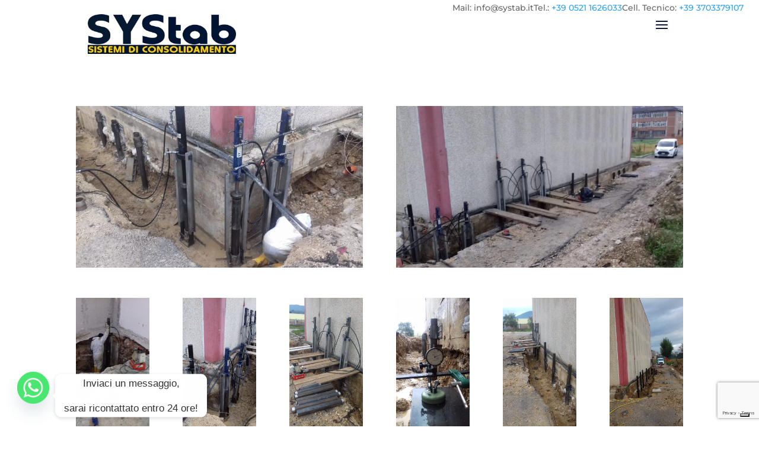

--- FILE ---
content_type: text/html; charset=utf-8
request_url: https://www.google.com/recaptcha/api2/anchor?ar=1&k=6LcgRewoAAAAANAVDlJfMXUSOMyfqsSEShkhbbqj&co=aHR0cHM6Ly93d3cuc3lzdGFiLml0OjQ0Mw..&hl=en&v=PoyoqOPhxBO7pBk68S4YbpHZ&size=invisible&anchor-ms=20000&execute-ms=30000&cb=1pjdmb6shwip
body_size: 48634
content:
<!DOCTYPE HTML><html dir="ltr" lang="en"><head><meta http-equiv="Content-Type" content="text/html; charset=UTF-8">
<meta http-equiv="X-UA-Compatible" content="IE=edge">
<title>reCAPTCHA</title>
<style type="text/css">
/* cyrillic-ext */
@font-face {
  font-family: 'Roboto';
  font-style: normal;
  font-weight: 400;
  font-stretch: 100%;
  src: url(//fonts.gstatic.com/s/roboto/v48/KFO7CnqEu92Fr1ME7kSn66aGLdTylUAMa3GUBHMdazTgWw.woff2) format('woff2');
  unicode-range: U+0460-052F, U+1C80-1C8A, U+20B4, U+2DE0-2DFF, U+A640-A69F, U+FE2E-FE2F;
}
/* cyrillic */
@font-face {
  font-family: 'Roboto';
  font-style: normal;
  font-weight: 400;
  font-stretch: 100%;
  src: url(//fonts.gstatic.com/s/roboto/v48/KFO7CnqEu92Fr1ME7kSn66aGLdTylUAMa3iUBHMdazTgWw.woff2) format('woff2');
  unicode-range: U+0301, U+0400-045F, U+0490-0491, U+04B0-04B1, U+2116;
}
/* greek-ext */
@font-face {
  font-family: 'Roboto';
  font-style: normal;
  font-weight: 400;
  font-stretch: 100%;
  src: url(//fonts.gstatic.com/s/roboto/v48/KFO7CnqEu92Fr1ME7kSn66aGLdTylUAMa3CUBHMdazTgWw.woff2) format('woff2');
  unicode-range: U+1F00-1FFF;
}
/* greek */
@font-face {
  font-family: 'Roboto';
  font-style: normal;
  font-weight: 400;
  font-stretch: 100%;
  src: url(//fonts.gstatic.com/s/roboto/v48/KFO7CnqEu92Fr1ME7kSn66aGLdTylUAMa3-UBHMdazTgWw.woff2) format('woff2');
  unicode-range: U+0370-0377, U+037A-037F, U+0384-038A, U+038C, U+038E-03A1, U+03A3-03FF;
}
/* math */
@font-face {
  font-family: 'Roboto';
  font-style: normal;
  font-weight: 400;
  font-stretch: 100%;
  src: url(//fonts.gstatic.com/s/roboto/v48/KFO7CnqEu92Fr1ME7kSn66aGLdTylUAMawCUBHMdazTgWw.woff2) format('woff2');
  unicode-range: U+0302-0303, U+0305, U+0307-0308, U+0310, U+0312, U+0315, U+031A, U+0326-0327, U+032C, U+032F-0330, U+0332-0333, U+0338, U+033A, U+0346, U+034D, U+0391-03A1, U+03A3-03A9, U+03B1-03C9, U+03D1, U+03D5-03D6, U+03F0-03F1, U+03F4-03F5, U+2016-2017, U+2034-2038, U+203C, U+2040, U+2043, U+2047, U+2050, U+2057, U+205F, U+2070-2071, U+2074-208E, U+2090-209C, U+20D0-20DC, U+20E1, U+20E5-20EF, U+2100-2112, U+2114-2115, U+2117-2121, U+2123-214F, U+2190, U+2192, U+2194-21AE, U+21B0-21E5, U+21F1-21F2, U+21F4-2211, U+2213-2214, U+2216-22FF, U+2308-230B, U+2310, U+2319, U+231C-2321, U+2336-237A, U+237C, U+2395, U+239B-23B7, U+23D0, U+23DC-23E1, U+2474-2475, U+25AF, U+25B3, U+25B7, U+25BD, U+25C1, U+25CA, U+25CC, U+25FB, U+266D-266F, U+27C0-27FF, U+2900-2AFF, U+2B0E-2B11, U+2B30-2B4C, U+2BFE, U+3030, U+FF5B, U+FF5D, U+1D400-1D7FF, U+1EE00-1EEFF;
}
/* symbols */
@font-face {
  font-family: 'Roboto';
  font-style: normal;
  font-weight: 400;
  font-stretch: 100%;
  src: url(//fonts.gstatic.com/s/roboto/v48/KFO7CnqEu92Fr1ME7kSn66aGLdTylUAMaxKUBHMdazTgWw.woff2) format('woff2');
  unicode-range: U+0001-000C, U+000E-001F, U+007F-009F, U+20DD-20E0, U+20E2-20E4, U+2150-218F, U+2190, U+2192, U+2194-2199, U+21AF, U+21E6-21F0, U+21F3, U+2218-2219, U+2299, U+22C4-22C6, U+2300-243F, U+2440-244A, U+2460-24FF, U+25A0-27BF, U+2800-28FF, U+2921-2922, U+2981, U+29BF, U+29EB, U+2B00-2BFF, U+4DC0-4DFF, U+FFF9-FFFB, U+10140-1018E, U+10190-1019C, U+101A0, U+101D0-101FD, U+102E0-102FB, U+10E60-10E7E, U+1D2C0-1D2D3, U+1D2E0-1D37F, U+1F000-1F0FF, U+1F100-1F1AD, U+1F1E6-1F1FF, U+1F30D-1F30F, U+1F315, U+1F31C, U+1F31E, U+1F320-1F32C, U+1F336, U+1F378, U+1F37D, U+1F382, U+1F393-1F39F, U+1F3A7-1F3A8, U+1F3AC-1F3AF, U+1F3C2, U+1F3C4-1F3C6, U+1F3CA-1F3CE, U+1F3D4-1F3E0, U+1F3ED, U+1F3F1-1F3F3, U+1F3F5-1F3F7, U+1F408, U+1F415, U+1F41F, U+1F426, U+1F43F, U+1F441-1F442, U+1F444, U+1F446-1F449, U+1F44C-1F44E, U+1F453, U+1F46A, U+1F47D, U+1F4A3, U+1F4B0, U+1F4B3, U+1F4B9, U+1F4BB, U+1F4BF, U+1F4C8-1F4CB, U+1F4D6, U+1F4DA, U+1F4DF, U+1F4E3-1F4E6, U+1F4EA-1F4ED, U+1F4F7, U+1F4F9-1F4FB, U+1F4FD-1F4FE, U+1F503, U+1F507-1F50B, U+1F50D, U+1F512-1F513, U+1F53E-1F54A, U+1F54F-1F5FA, U+1F610, U+1F650-1F67F, U+1F687, U+1F68D, U+1F691, U+1F694, U+1F698, U+1F6AD, U+1F6B2, U+1F6B9-1F6BA, U+1F6BC, U+1F6C6-1F6CF, U+1F6D3-1F6D7, U+1F6E0-1F6EA, U+1F6F0-1F6F3, U+1F6F7-1F6FC, U+1F700-1F7FF, U+1F800-1F80B, U+1F810-1F847, U+1F850-1F859, U+1F860-1F887, U+1F890-1F8AD, U+1F8B0-1F8BB, U+1F8C0-1F8C1, U+1F900-1F90B, U+1F93B, U+1F946, U+1F984, U+1F996, U+1F9E9, U+1FA00-1FA6F, U+1FA70-1FA7C, U+1FA80-1FA89, U+1FA8F-1FAC6, U+1FACE-1FADC, U+1FADF-1FAE9, U+1FAF0-1FAF8, U+1FB00-1FBFF;
}
/* vietnamese */
@font-face {
  font-family: 'Roboto';
  font-style: normal;
  font-weight: 400;
  font-stretch: 100%;
  src: url(//fonts.gstatic.com/s/roboto/v48/KFO7CnqEu92Fr1ME7kSn66aGLdTylUAMa3OUBHMdazTgWw.woff2) format('woff2');
  unicode-range: U+0102-0103, U+0110-0111, U+0128-0129, U+0168-0169, U+01A0-01A1, U+01AF-01B0, U+0300-0301, U+0303-0304, U+0308-0309, U+0323, U+0329, U+1EA0-1EF9, U+20AB;
}
/* latin-ext */
@font-face {
  font-family: 'Roboto';
  font-style: normal;
  font-weight: 400;
  font-stretch: 100%;
  src: url(//fonts.gstatic.com/s/roboto/v48/KFO7CnqEu92Fr1ME7kSn66aGLdTylUAMa3KUBHMdazTgWw.woff2) format('woff2');
  unicode-range: U+0100-02BA, U+02BD-02C5, U+02C7-02CC, U+02CE-02D7, U+02DD-02FF, U+0304, U+0308, U+0329, U+1D00-1DBF, U+1E00-1E9F, U+1EF2-1EFF, U+2020, U+20A0-20AB, U+20AD-20C0, U+2113, U+2C60-2C7F, U+A720-A7FF;
}
/* latin */
@font-face {
  font-family: 'Roboto';
  font-style: normal;
  font-weight: 400;
  font-stretch: 100%;
  src: url(//fonts.gstatic.com/s/roboto/v48/KFO7CnqEu92Fr1ME7kSn66aGLdTylUAMa3yUBHMdazQ.woff2) format('woff2');
  unicode-range: U+0000-00FF, U+0131, U+0152-0153, U+02BB-02BC, U+02C6, U+02DA, U+02DC, U+0304, U+0308, U+0329, U+2000-206F, U+20AC, U+2122, U+2191, U+2193, U+2212, U+2215, U+FEFF, U+FFFD;
}
/* cyrillic-ext */
@font-face {
  font-family: 'Roboto';
  font-style: normal;
  font-weight: 500;
  font-stretch: 100%;
  src: url(//fonts.gstatic.com/s/roboto/v48/KFO7CnqEu92Fr1ME7kSn66aGLdTylUAMa3GUBHMdazTgWw.woff2) format('woff2');
  unicode-range: U+0460-052F, U+1C80-1C8A, U+20B4, U+2DE0-2DFF, U+A640-A69F, U+FE2E-FE2F;
}
/* cyrillic */
@font-face {
  font-family: 'Roboto';
  font-style: normal;
  font-weight: 500;
  font-stretch: 100%;
  src: url(//fonts.gstatic.com/s/roboto/v48/KFO7CnqEu92Fr1ME7kSn66aGLdTylUAMa3iUBHMdazTgWw.woff2) format('woff2');
  unicode-range: U+0301, U+0400-045F, U+0490-0491, U+04B0-04B1, U+2116;
}
/* greek-ext */
@font-face {
  font-family: 'Roboto';
  font-style: normal;
  font-weight: 500;
  font-stretch: 100%;
  src: url(//fonts.gstatic.com/s/roboto/v48/KFO7CnqEu92Fr1ME7kSn66aGLdTylUAMa3CUBHMdazTgWw.woff2) format('woff2');
  unicode-range: U+1F00-1FFF;
}
/* greek */
@font-face {
  font-family: 'Roboto';
  font-style: normal;
  font-weight: 500;
  font-stretch: 100%;
  src: url(//fonts.gstatic.com/s/roboto/v48/KFO7CnqEu92Fr1ME7kSn66aGLdTylUAMa3-UBHMdazTgWw.woff2) format('woff2');
  unicode-range: U+0370-0377, U+037A-037F, U+0384-038A, U+038C, U+038E-03A1, U+03A3-03FF;
}
/* math */
@font-face {
  font-family: 'Roboto';
  font-style: normal;
  font-weight: 500;
  font-stretch: 100%;
  src: url(//fonts.gstatic.com/s/roboto/v48/KFO7CnqEu92Fr1ME7kSn66aGLdTylUAMawCUBHMdazTgWw.woff2) format('woff2');
  unicode-range: U+0302-0303, U+0305, U+0307-0308, U+0310, U+0312, U+0315, U+031A, U+0326-0327, U+032C, U+032F-0330, U+0332-0333, U+0338, U+033A, U+0346, U+034D, U+0391-03A1, U+03A3-03A9, U+03B1-03C9, U+03D1, U+03D5-03D6, U+03F0-03F1, U+03F4-03F5, U+2016-2017, U+2034-2038, U+203C, U+2040, U+2043, U+2047, U+2050, U+2057, U+205F, U+2070-2071, U+2074-208E, U+2090-209C, U+20D0-20DC, U+20E1, U+20E5-20EF, U+2100-2112, U+2114-2115, U+2117-2121, U+2123-214F, U+2190, U+2192, U+2194-21AE, U+21B0-21E5, U+21F1-21F2, U+21F4-2211, U+2213-2214, U+2216-22FF, U+2308-230B, U+2310, U+2319, U+231C-2321, U+2336-237A, U+237C, U+2395, U+239B-23B7, U+23D0, U+23DC-23E1, U+2474-2475, U+25AF, U+25B3, U+25B7, U+25BD, U+25C1, U+25CA, U+25CC, U+25FB, U+266D-266F, U+27C0-27FF, U+2900-2AFF, U+2B0E-2B11, U+2B30-2B4C, U+2BFE, U+3030, U+FF5B, U+FF5D, U+1D400-1D7FF, U+1EE00-1EEFF;
}
/* symbols */
@font-face {
  font-family: 'Roboto';
  font-style: normal;
  font-weight: 500;
  font-stretch: 100%;
  src: url(//fonts.gstatic.com/s/roboto/v48/KFO7CnqEu92Fr1ME7kSn66aGLdTylUAMaxKUBHMdazTgWw.woff2) format('woff2');
  unicode-range: U+0001-000C, U+000E-001F, U+007F-009F, U+20DD-20E0, U+20E2-20E4, U+2150-218F, U+2190, U+2192, U+2194-2199, U+21AF, U+21E6-21F0, U+21F3, U+2218-2219, U+2299, U+22C4-22C6, U+2300-243F, U+2440-244A, U+2460-24FF, U+25A0-27BF, U+2800-28FF, U+2921-2922, U+2981, U+29BF, U+29EB, U+2B00-2BFF, U+4DC0-4DFF, U+FFF9-FFFB, U+10140-1018E, U+10190-1019C, U+101A0, U+101D0-101FD, U+102E0-102FB, U+10E60-10E7E, U+1D2C0-1D2D3, U+1D2E0-1D37F, U+1F000-1F0FF, U+1F100-1F1AD, U+1F1E6-1F1FF, U+1F30D-1F30F, U+1F315, U+1F31C, U+1F31E, U+1F320-1F32C, U+1F336, U+1F378, U+1F37D, U+1F382, U+1F393-1F39F, U+1F3A7-1F3A8, U+1F3AC-1F3AF, U+1F3C2, U+1F3C4-1F3C6, U+1F3CA-1F3CE, U+1F3D4-1F3E0, U+1F3ED, U+1F3F1-1F3F3, U+1F3F5-1F3F7, U+1F408, U+1F415, U+1F41F, U+1F426, U+1F43F, U+1F441-1F442, U+1F444, U+1F446-1F449, U+1F44C-1F44E, U+1F453, U+1F46A, U+1F47D, U+1F4A3, U+1F4B0, U+1F4B3, U+1F4B9, U+1F4BB, U+1F4BF, U+1F4C8-1F4CB, U+1F4D6, U+1F4DA, U+1F4DF, U+1F4E3-1F4E6, U+1F4EA-1F4ED, U+1F4F7, U+1F4F9-1F4FB, U+1F4FD-1F4FE, U+1F503, U+1F507-1F50B, U+1F50D, U+1F512-1F513, U+1F53E-1F54A, U+1F54F-1F5FA, U+1F610, U+1F650-1F67F, U+1F687, U+1F68D, U+1F691, U+1F694, U+1F698, U+1F6AD, U+1F6B2, U+1F6B9-1F6BA, U+1F6BC, U+1F6C6-1F6CF, U+1F6D3-1F6D7, U+1F6E0-1F6EA, U+1F6F0-1F6F3, U+1F6F7-1F6FC, U+1F700-1F7FF, U+1F800-1F80B, U+1F810-1F847, U+1F850-1F859, U+1F860-1F887, U+1F890-1F8AD, U+1F8B0-1F8BB, U+1F8C0-1F8C1, U+1F900-1F90B, U+1F93B, U+1F946, U+1F984, U+1F996, U+1F9E9, U+1FA00-1FA6F, U+1FA70-1FA7C, U+1FA80-1FA89, U+1FA8F-1FAC6, U+1FACE-1FADC, U+1FADF-1FAE9, U+1FAF0-1FAF8, U+1FB00-1FBFF;
}
/* vietnamese */
@font-face {
  font-family: 'Roboto';
  font-style: normal;
  font-weight: 500;
  font-stretch: 100%;
  src: url(//fonts.gstatic.com/s/roboto/v48/KFO7CnqEu92Fr1ME7kSn66aGLdTylUAMa3OUBHMdazTgWw.woff2) format('woff2');
  unicode-range: U+0102-0103, U+0110-0111, U+0128-0129, U+0168-0169, U+01A0-01A1, U+01AF-01B0, U+0300-0301, U+0303-0304, U+0308-0309, U+0323, U+0329, U+1EA0-1EF9, U+20AB;
}
/* latin-ext */
@font-face {
  font-family: 'Roboto';
  font-style: normal;
  font-weight: 500;
  font-stretch: 100%;
  src: url(//fonts.gstatic.com/s/roboto/v48/KFO7CnqEu92Fr1ME7kSn66aGLdTylUAMa3KUBHMdazTgWw.woff2) format('woff2');
  unicode-range: U+0100-02BA, U+02BD-02C5, U+02C7-02CC, U+02CE-02D7, U+02DD-02FF, U+0304, U+0308, U+0329, U+1D00-1DBF, U+1E00-1E9F, U+1EF2-1EFF, U+2020, U+20A0-20AB, U+20AD-20C0, U+2113, U+2C60-2C7F, U+A720-A7FF;
}
/* latin */
@font-face {
  font-family: 'Roboto';
  font-style: normal;
  font-weight: 500;
  font-stretch: 100%;
  src: url(//fonts.gstatic.com/s/roboto/v48/KFO7CnqEu92Fr1ME7kSn66aGLdTylUAMa3yUBHMdazQ.woff2) format('woff2');
  unicode-range: U+0000-00FF, U+0131, U+0152-0153, U+02BB-02BC, U+02C6, U+02DA, U+02DC, U+0304, U+0308, U+0329, U+2000-206F, U+20AC, U+2122, U+2191, U+2193, U+2212, U+2215, U+FEFF, U+FFFD;
}
/* cyrillic-ext */
@font-face {
  font-family: 'Roboto';
  font-style: normal;
  font-weight: 900;
  font-stretch: 100%;
  src: url(//fonts.gstatic.com/s/roboto/v48/KFO7CnqEu92Fr1ME7kSn66aGLdTylUAMa3GUBHMdazTgWw.woff2) format('woff2');
  unicode-range: U+0460-052F, U+1C80-1C8A, U+20B4, U+2DE0-2DFF, U+A640-A69F, U+FE2E-FE2F;
}
/* cyrillic */
@font-face {
  font-family: 'Roboto';
  font-style: normal;
  font-weight: 900;
  font-stretch: 100%;
  src: url(//fonts.gstatic.com/s/roboto/v48/KFO7CnqEu92Fr1ME7kSn66aGLdTylUAMa3iUBHMdazTgWw.woff2) format('woff2');
  unicode-range: U+0301, U+0400-045F, U+0490-0491, U+04B0-04B1, U+2116;
}
/* greek-ext */
@font-face {
  font-family: 'Roboto';
  font-style: normal;
  font-weight: 900;
  font-stretch: 100%;
  src: url(//fonts.gstatic.com/s/roboto/v48/KFO7CnqEu92Fr1ME7kSn66aGLdTylUAMa3CUBHMdazTgWw.woff2) format('woff2');
  unicode-range: U+1F00-1FFF;
}
/* greek */
@font-face {
  font-family: 'Roboto';
  font-style: normal;
  font-weight: 900;
  font-stretch: 100%;
  src: url(//fonts.gstatic.com/s/roboto/v48/KFO7CnqEu92Fr1ME7kSn66aGLdTylUAMa3-UBHMdazTgWw.woff2) format('woff2');
  unicode-range: U+0370-0377, U+037A-037F, U+0384-038A, U+038C, U+038E-03A1, U+03A3-03FF;
}
/* math */
@font-face {
  font-family: 'Roboto';
  font-style: normal;
  font-weight: 900;
  font-stretch: 100%;
  src: url(//fonts.gstatic.com/s/roboto/v48/KFO7CnqEu92Fr1ME7kSn66aGLdTylUAMawCUBHMdazTgWw.woff2) format('woff2');
  unicode-range: U+0302-0303, U+0305, U+0307-0308, U+0310, U+0312, U+0315, U+031A, U+0326-0327, U+032C, U+032F-0330, U+0332-0333, U+0338, U+033A, U+0346, U+034D, U+0391-03A1, U+03A3-03A9, U+03B1-03C9, U+03D1, U+03D5-03D6, U+03F0-03F1, U+03F4-03F5, U+2016-2017, U+2034-2038, U+203C, U+2040, U+2043, U+2047, U+2050, U+2057, U+205F, U+2070-2071, U+2074-208E, U+2090-209C, U+20D0-20DC, U+20E1, U+20E5-20EF, U+2100-2112, U+2114-2115, U+2117-2121, U+2123-214F, U+2190, U+2192, U+2194-21AE, U+21B0-21E5, U+21F1-21F2, U+21F4-2211, U+2213-2214, U+2216-22FF, U+2308-230B, U+2310, U+2319, U+231C-2321, U+2336-237A, U+237C, U+2395, U+239B-23B7, U+23D0, U+23DC-23E1, U+2474-2475, U+25AF, U+25B3, U+25B7, U+25BD, U+25C1, U+25CA, U+25CC, U+25FB, U+266D-266F, U+27C0-27FF, U+2900-2AFF, U+2B0E-2B11, U+2B30-2B4C, U+2BFE, U+3030, U+FF5B, U+FF5D, U+1D400-1D7FF, U+1EE00-1EEFF;
}
/* symbols */
@font-face {
  font-family: 'Roboto';
  font-style: normal;
  font-weight: 900;
  font-stretch: 100%;
  src: url(//fonts.gstatic.com/s/roboto/v48/KFO7CnqEu92Fr1ME7kSn66aGLdTylUAMaxKUBHMdazTgWw.woff2) format('woff2');
  unicode-range: U+0001-000C, U+000E-001F, U+007F-009F, U+20DD-20E0, U+20E2-20E4, U+2150-218F, U+2190, U+2192, U+2194-2199, U+21AF, U+21E6-21F0, U+21F3, U+2218-2219, U+2299, U+22C4-22C6, U+2300-243F, U+2440-244A, U+2460-24FF, U+25A0-27BF, U+2800-28FF, U+2921-2922, U+2981, U+29BF, U+29EB, U+2B00-2BFF, U+4DC0-4DFF, U+FFF9-FFFB, U+10140-1018E, U+10190-1019C, U+101A0, U+101D0-101FD, U+102E0-102FB, U+10E60-10E7E, U+1D2C0-1D2D3, U+1D2E0-1D37F, U+1F000-1F0FF, U+1F100-1F1AD, U+1F1E6-1F1FF, U+1F30D-1F30F, U+1F315, U+1F31C, U+1F31E, U+1F320-1F32C, U+1F336, U+1F378, U+1F37D, U+1F382, U+1F393-1F39F, U+1F3A7-1F3A8, U+1F3AC-1F3AF, U+1F3C2, U+1F3C4-1F3C6, U+1F3CA-1F3CE, U+1F3D4-1F3E0, U+1F3ED, U+1F3F1-1F3F3, U+1F3F5-1F3F7, U+1F408, U+1F415, U+1F41F, U+1F426, U+1F43F, U+1F441-1F442, U+1F444, U+1F446-1F449, U+1F44C-1F44E, U+1F453, U+1F46A, U+1F47D, U+1F4A3, U+1F4B0, U+1F4B3, U+1F4B9, U+1F4BB, U+1F4BF, U+1F4C8-1F4CB, U+1F4D6, U+1F4DA, U+1F4DF, U+1F4E3-1F4E6, U+1F4EA-1F4ED, U+1F4F7, U+1F4F9-1F4FB, U+1F4FD-1F4FE, U+1F503, U+1F507-1F50B, U+1F50D, U+1F512-1F513, U+1F53E-1F54A, U+1F54F-1F5FA, U+1F610, U+1F650-1F67F, U+1F687, U+1F68D, U+1F691, U+1F694, U+1F698, U+1F6AD, U+1F6B2, U+1F6B9-1F6BA, U+1F6BC, U+1F6C6-1F6CF, U+1F6D3-1F6D7, U+1F6E0-1F6EA, U+1F6F0-1F6F3, U+1F6F7-1F6FC, U+1F700-1F7FF, U+1F800-1F80B, U+1F810-1F847, U+1F850-1F859, U+1F860-1F887, U+1F890-1F8AD, U+1F8B0-1F8BB, U+1F8C0-1F8C1, U+1F900-1F90B, U+1F93B, U+1F946, U+1F984, U+1F996, U+1F9E9, U+1FA00-1FA6F, U+1FA70-1FA7C, U+1FA80-1FA89, U+1FA8F-1FAC6, U+1FACE-1FADC, U+1FADF-1FAE9, U+1FAF0-1FAF8, U+1FB00-1FBFF;
}
/* vietnamese */
@font-face {
  font-family: 'Roboto';
  font-style: normal;
  font-weight: 900;
  font-stretch: 100%;
  src: url(//fonts.gstatic.com/s/roboto/v48/KFO7CnqEu92Fr1ME7kSn66aGLdTylUAMa3OUBHMdazTgWw.woff2) format('woff2');
  unicode-range: U+0102-0103, U+0110-0111, U+0128-0129, U+0168-0169, U+01A0-01A1, U+01AF-01B0, U+0300-0301, U+0303-0304, U+0308-0309, U+0323, U+0329, U+1EA0-1EF9, U+20AB;
}
/* latin-ext */
@font-face {
  font-family: 'Roboto';
  font-style: normal;
  font-weight: 900;
  font-stretch: 100%;
  src: url(//fonts.gstatic.com/s/roboto/v48/KFO7CnqEu92Fr1ME7kSn66aGLdTylUAMa3KUBHMdazTgWw.woff2) format('woff2');
  unicode-range: U+0100-02BA, U+02BD-02C5, U+02C7-02CC, U+02CE-02D7, U+02DD-02FF, U+0304, U+0308, U+0329, U+1D00-1DBF, U+1E00-1E9F, U+1EF2-1EFF, U+2020, U+20A0-20AB, U+20AD-20C0, U+2113, U+2C60-2C7F, U+A720-A7FF;
}
/* latin */
@font-face {
  font-family: 'Roboto';
  font-style: normal;
  font-weight: 900;
  font-stretch: 100%;
  src: url(//fonts.gstatic.com/s/roboto/v48/KFO7CnqEu92Fr1ME7kSn66aGLdTylUAMa3yUBHMdazQ.woff2) format('woff2');
  unicode-range: U+0000-00FF, U+0131, U+0152-0153, U+02BB-02BC, U+02C6, U+02DA, U+02DC, U+0304, U+0308, U+0329, U+2000-206F, U+20AC, U+2122, U+2191, U+2193, U+2212, U+2215, U+FEFF, U+FFFD;
}

</style>
<link rel="stylesheet" type="text/css" href="https://www.gstatic.com/recaptcha/releases/PoyoqOPhxBO7pBk68S4YbpHZ/styles__ltr.css">
<script nonce="qSgMQSJUqsDzAIlzgdNEhQ" type="text/javascript">window['__recaptcha_api'] = 'https://www.google.com/recaptcha/api2/';</script>
<script type="text/javascript" src="https://www.gstatic.com/recaptcha/releases/PoyoqOPhxBO7pBk68S4YbpHZ/recaptcha__en.js" nonce="qSgMQSJUqsDzAIlzgdNEhQ">
      
    </script></head>
<body><div id="rc-anchor-alert" class="rc-anchor-alert"></div>
<input type="hidden" id="recaptcha-token" value="[base64]">
<script type="text/javascript" nonce="qSgMQSJUqsDzAIlzgdNEhQ">
      recaptcha.anchor.Main.init("[\x22ainput\x22,[\x22bgdata\x22,\x22\x22,\[base64]/[base64]/[base64]/ZyhXLGgpOnEoW04sMjEsbF0sVywwKSxoKSxmYWxzZSxmYWxzZSl9Y2F0Y2goayl7RygzNTgsVyk/[base64]/[base64]/[base64]/[base64]/[base64]/[base64]/[base64]/bmV3IEJbT10oRFswXSk6dz09Mj9uZXcgQltPXShEWzBdLERbMV0pOnc9PTM/bmV3IEJbT10oRFswXSxEWzFdLERbMl0pOnc9PTQ/[base64]/[base64]/[base64]/[base64]/[base64]\\u003d\x22,\[base64]\\u003d\x22,\[base64]/ChADCmMO7McKgRlw/JVXCoMOIPVTDqMO+w7HDqMOBHTI5wqnDlQDDkcKyw65pw6sOFsKfCcKAcMK6BTnDgk3CtMOOJE5cw6lpwqtUwovDulsISlc/PcOfw7FNbhXCncKQVsKoB8Kfw5trw7PDvBLCvlnChQHDjsKVLcK6B2prFSJadcK5LMOgEcOBKXQRw4TCuG/DqcOydsKVwpnCtsOtwqpsd8Kywp3CswHCkMKRwq3ClyFrwptUw4zCvsKxw7rChH3DmywcwqvCrcKxw4wcwpXDvQkOwrDCmnJZNsORGMO3w4diw7d2w57ClMOuAAl8w4hPw73CmkrDgFvDkF/Dg2wXw4diYsKhX3/DjBEMZXIufcKUwpLCvRB1w4/DmsOPw4zDhFFJJVUKw4jDskjDk1s/[base64]/DjMKgw6bChcKKf8OQwrQqbjs+UyLCmRjCgsOqN8KRb2zCj3xJfMKNwpJ3w6ZawrTCoMOnwrXCkMKCDcOmSgnDt8O3wpfCu1dEwo8oRsKXw4JPUMOCC07DumfCrDYJMMKraXLDlMKKwqrCrz/DlTrCq8KNVXFJwrfCjjzCi1PCqiB4DsKaWMO6HFDDp8KIwqDDjsK6cQPCpXU6P8OxC8OFwrFWw6zCk8OsIsKjw6TCry3Cog/Ct0URXsKofzMmw7XCoRxGdcOSwqbChVnDiTwcwpJ0wr0zAk/CtkDDlk/DvgfDn1zDkTHCjMOawpIdw4tkw4bCglpUwr1XwojCtGHCq8K/w5DDhsOhQMOiwr1tKA9uwrrCoMOIw4E5w6vCiMKPERLDihDDo2jCrMOlZ8OJw6J1w7h6woRtw405w68Lw7bDhsKGbcO0wrDDuMKkR8KMWcK7P8KQG8Onw4DChWIKw648wqc+wo/[base64]/a13CicODNDXDoFvCq8KSJnTCrcObw5jDs0U1woBHw4luBMKDNnl+TA4yw5ZTwrPDrDU4H8OLTsODQ8ODw5PCjMOhMjDCrsOMW8KRNcKRwps1w4t9woLChsOrwqx/wq7Dn8KewpkGwrDDlmTCqxoRwp0RwqFgw7rClzdqG8OJw4HDgsOedGATbMKmw51Cw7TDmFY7wrzDvcOAwpvDnsKswprCv8KURsKTwpRzwq4Vwr1yw5jCiA0/w5HCjQrDgH7DuB1PU8KGwrtvw7UlNMOvwqHDksKgVxbCjAE+dgbDrMO2b8KPwq7DoSrCv2E4UMKJw45Jw6h8DSwcw7zDpsOKcMOBD8K+w51BwoHDkVfDusK+Ch3DkTnCh8ONw5FEOxTDs2lBwrpewrszH2rDlMOEw4owBEbClsK7QATDnFkIwp/CgSPCmkXDqgx6wpHDuAnCvAR9ETlTw7rCiD3CtsKUbytKScONH3LCusOjw43Dig/CgsKPe0EMw6piw4MOYC/CpCHDscOQw64jw67CqxHDgh5Ewr3DgSRMFWFiwocuwovDjMO0w6g1w7tRYMONVFIWPC9vaHbCrMKsw7kRw5Eew5fDgMOlEMKtdsK0HCHCtE/DkcOlZV4aEGAOw6FXG2bDj8KvRcK9woPDqFDCtcKnwpfDi8KBwrDDijzCjcKudQ/DgcOYwqTCs8K1w47Dt8KoCAXDhCjDqcOBw4XCl8KJRsKRw5vDvUs3IRE6ZMOrYXByDsOwGsO2D0Mrwr/CrsO2N8KrAl0UwoXCg0VVwp5BJsKIwq/[base64]/McKHUcKiBMK7woRPwqrCuig4wolqw53DpDtowojCm2IwwoTDolVRIMOpwppCw6bDqG7ClGkBwprCosOFw4jCt8Kpw5Z8K19WUmfCrD5qe8KQS0fDrsKETydSZcOtwpozJA8FWsOQw63DoB7DkcOLRsOxZ8O3B8KQw6RweRc8fTQVXyRRwovDhmkHFit6w7JOw70/w7jDuRZxdxZ3B2vCvcKBw6plfxM2CcOmwoPDiwfDscOTKmLDiSxwKxVpw7rCvjY+wqMpR2LCgsOBwrHChzzCuR3DrAENw4jDmMKxw6cTw5tMWGDCr8KPw7LDl8OTZ8OILMOKwqh3w7oObBrDhsKPwrvCmA4/W07CnMONf8KTwqt7wo/CqWpHOsOpEMKcSnbCqmcpOWfDrnPDoMOmwpsBWcKwWsK4w4dvGcKdJ8Oaw6/CqlrCnMOzw7YzZcOlVwQdJMOqw5TChMOgw4/DggNZw6Nrwr/CqkogCh5Rw4nCpCLDuE09XCcJLE0gw7DDvSEgPwxzK8KVw6Yxwr/CqcOyfcK9wrRsDMKiMMK3c0BDw6TDoRXDlsO/[base64]/c8OSwp4gDMKywpLChcO/w6vCmjfCvXUnNycUMkQQw4TDuCdncxHCtkh/w7PCt8OCw5g3NsOfwr3CqV0VK8OvQjPCjibCvlhiw4TCv8KaLUkbw6HDq27Do8OLEMOMw4ITwr81w64vacOQHMKkw57DksKTDwFsw7HDrMOQwqUhZcOhwrjCig/ChsKFw680w6PCu8KJwr3Cp8O/w77DuMOswpNkw5HDv8O5aDwQVcKmwpXDocOAw7wVMBcJwoVBH2HDoBjCucKKw6zCo8OwZsKPFVDDgTEHw4kVw65xwq3CtRbDkMO4WQjDr2XDoMKew6jDtR7Dh0vCscOwwqZHOAXCmWwwwr4aw7FgwoRZKsOLBwBVw7jCp8Krw6DCsAHCig7Do2/CjzvDpgJdCcKVG3tOesOewprDhD1kw5TCpBXDiMK/JsKgNEDDlsK1wr3CpiTDlUUjw7zClA0jZmVmw7heMsOJOMK2wrXCvmjDhzLCvcKcWMKgNzVeUi8lw6/DucKrw53CokFwZAnDkDt8D8OHbD52eirDuHrDjjwuwpMwwpQDTcKfwps2w6sswrFQdsO8d2svRQTDoF3DsWgrWDAaVh3DuMKWw4w1w4/DqcOvw5RtwrLCmcKWNiFrwqzCoFbCsExzfcOxWsKLwpbCqsKWwqnClsOfS03DmsOfZnPDgB1jYSxMwqVuw5sEw5nDmMKGw7TCucOSwq4JfW/[base64]/[base64]/w6hGwp7DoMOBw6TDnV00A8OqwoZuwrHCrn0Hw4fCkRLCh8KcwowYwr3DlQXDnyVlw5JocMOww7bCi0jCj8KswrTDkcKEw4VXJsKdwo8RS8KqdcKQRsKXwoDDkC9kwrBNZ10YLGglEzjDncK5KVzDrMOzOcO2w73ChwXDn8K7azM8B8O/WDQ0VsOaHA7DiR0tbcK9wpfCl8KyL3DDiHTDucKdwqrCgMK2Y8KCw4bCuw3CnsK7w6NewrMBPyzCmR01wrMmwpVtBm5gwrzCjcKJG8OeSHrDpEoxwqfDvcOFw6TDjmhqw4zDu8KncsKeKxR3Lj/Di31ITcKLwqLDokI3a00hUSvCrWbDjjoewqwZEVvChTbDuUlcO8Olw53CqW7DmMKefHVZw4V0fGd0w5DDlMOkw7kVwp0Gw59GwqHDsh1NeEnCr3ovdsKVHsKRwqXCpBfDhyzCuwgKfMKFwql/KQfCtMORw4HDmnPCq8KNw5HDtRcuGwDDh0HDrMOywr4pwpLCkS0ywrnDilF6w5/DiW5tNcOBTcO4EMKQwqh9w4/DksOpL2bDsR/DvBrCsXjCrmfDmm3DoVXDrMKhBMKqFsK2BMKcfGbCjS9HwpDDgTYWB2snAjrDq1jCriHCj8KQd0h1wrZQwr5Gw4XDhMO9Yl00w7jCvMKewpLDisKQwq/[base64]/ChMKlw5MABiV0w4rDnW1RLQXCumUoDMKgw4oiwrfCqTF3wofDhBrDmcOOwrrDncOHw5/CnMKpwpBGbMKHJhnChMOnN8KTIsKmwpIJw5TDnlosworDh3tWw6PCkn1aXC/DkWHCgcKkwo7Dh8Kow5NtAg93w5fDpsKbRcKWw75qwpTCq8Ohw5vDgMKqEMOWw5HClm8Pw7wqelATw4owf8O/fyR7w5ZowoHCvHliw4rCocKwRHIoCVjDjzfCrMKOw5zCjcKMw6UXD01Sw5HCoCXChcK4RmRhwqDCmcK7w6RCEFkUw4HDlFjCjcKywr4vWsK9TcKAwrnDnHPDvMOYw5p/wpc6X8OGw4YOEsKIw5jCsMKgworCtETDucOGwoRSw7NVwoBvYcOmw5FxwpPCtRx4XHHDvsObw7ohYyEGw7bDrgvDh8KAw5ovwqHDhjXDhzF5Z0rDlX3DvGVtGB7DjTDCssKEwprDhsKlw7AEYcOsZMK8w7zDnwDCj07Dmh3DmADDt0bCrcO/w5cywpRxw4QueivCrsONwpjDpMKGw6LCoWDDqcKBw75QfzNvw4d5w4QGFRzCgsOHw68xw6p4bDPDq8KhesKQaEE+wrFVLUvChcKAwoXDucOsRGzCh13Cp8OwWMKcIcKyw7zCucKSGFpfwr/[base64]/wrzDrcKNe1DDgxdQfSPCgn/Dhwc+ZX1ZwosLw6PCiMO5wr0sS8K5F0dhNcOxFcKzZMKNwoRhwo9URsOGJRlhwofCpMO+wp/Dpy9iY2bCszJbIsKhTlnCln/DlXXCpcK+VcOGw4rDh8O3fsOlJX7CksKVwqFjw45LfsOVwqPDuGbDrcKmcSpIwo0cw6/CqBLDqHnCmD0dw7lkJhHChcOJwr/DsMOAR8ODw6XCmijDmWFRRUDDvQ02dxlmwp/Cg8KHCMK6w49fw67DmX/Dt8OvMh7DqMOOworClxsvw4Zvw7DCtFfDncKXw7AMwqMpKl7DjinCtsK8w6ohw5HCnsKEwq7CkMKgCQUYwovDhxpMEkvCvMK/OcO2PcOrwpsSXsO+BsK1wq9OHQ9lOCNewoLDsW/CiicgDcOhNXTDh8KZeX3CiMKDasOmw5FYX0nCqjwvRR7DuTNIwotuw4TCvEIMwpc4KMKzDXUqJcKUw5Ihwq0Pdg1TW8Ktw504V8KRf8KPYMOVbAjCkMOYw4Jyw5/Du8OZw5XDicOfZyDDmMKHBcO1IMKNLXXDmmfDlMOfw4XDo8OLw5w/wpDDmMOaw4/ChMONZElTEcKLwqFLw7bCgHJZf2nDrEYwS8Olw57DpcOWw49oRcKfOcOFS8KTw6XCrCgTKsOkw6fDmXXDs8OtSAE+woPCt0k2BcK0IVnDtcOtwpgjwqpQw4bDjj1OwrPDncKywqfCoVhWw4jCk8OZBnUfw5vCnMKeDcK/[base64]/[base64]/DuFVUw43CiljClSpWf1zCiQolIAAQEcKnw6rDnhfCj8KeRWIBwpp8wqLClWAsP8KBMCXDgAsIwrTClX1HHMOtw5/CvnoRLhLCr8K6dBARcCHClnhMwo1Qw5wSVgFIw4cvAMKfQ8KLCncHCgEIw5fDuMO3FErCuTtZFSrDuSRkTcO/VsK7w55vAmlSw6tewp3CjwfCgMKBwoJCKl/DusKKdXDCo1p7w51uNWNNABkFw7LCm8OVw6XDmcKbw67Dlh/CvGFKAcOqw4M2Q8OVOBzCjHlew57Ck8OOw4HCgcOWw7bDiD3CkwrDuMOBwocLwp7Ch8KxfFxXKsKmw77DkjbDuRnCmgLCk8KpJg5mPls4bmZow50Jw457wrfCpcKCw5RZw6bCjx/Cu1/DoGsTCcKHTwVJJcOUTMKFwozDv8KBLXdHw7XDicK1wo1Jw4vDt8KlQUrDlcKpV1bDrkk6wr0LesKhVUhMw6QKw4sDwpfDlSzDmAB0wrPCvMKqw4xUBcKawo/[base64]/DpsK2w6/CgGLDrnM9HVjDtsKew7I2w43Ckk7CosKPW8K/G8K+w63DrMOjw5p9wo/CvTPCk8KWw43Dk0zDhMOmdcO6GsOpMR7CusKrN8OvFmoLwqYEw7rDtmvDv8Ogw6tmwoAAcFlUw5vCucOGw6XDlMKqwrrDusKFwrFmwqhVYsKFQsKXwq7CkMKDw6rCicKowo0nw5bDuwVoYlcHVsOnw7kUwp/Dr0LDmgzDtcOXwrHDqQnCh8OxwptXwpvDu2HDrB0ow7BVBcKIccKfeVrDjcK6wp88IsKOdzUMccKXwrZDw43Dk3TDicOhw5UGIVRnw6loTShmw4pQWsOWJXTDp8KDRGLDjsK6K8OsJx/Co1zCsMKgw6nDkMOIMygow75lwpAyfAFSJMObTsKLwqvCkMOhM3HDocO7wrEDwqIow4lYwr/CvMKrYcOww6bCkXXDjUPCjMK2KcKCHTVRw4DDtMKkwpTCpSx9w7vCiMKsw6o7M8ONAcOTCMOpVRNUYsOew5nCrWwlbMOjY3MScAvCkHTDl8K4FFNPwrvDrFJWwpdKGy/DlgxkwqfDoyvCl3QRZkMVw5nCkXpQSMOfwocMwo/DhyMCw6PCnT0uasOMbsK0GcO1VMOkaUXCsTxAw5DCkWTDiCx2Z8OPw4USwoHDosOTB8OvBX/[base64]/DgcO5w57DnEspEcO5JCzDrBpqw4HCjGAKw4tIO37CgTnCpGzCj8Kac8KbFcOkXsKjQz9THy06wrRgM8Krw6vCoiAlw5UCw5XDt8KdY8KHw7Zbw7bDuznDhz4BJyXDjEfCiRM9w6tOwrRORkvCsMOgw4rCoMK4w5Qpw5zDv8Oew4JkwocdUcOccMOyG8KJNcOyw7/CjMOKw5TDlcKxBE55ABZjwprDhsOyCUjCrXZ6L8OcCMOgw6DCi8KxGcOZdMKQwo/Ds8O+w5vDjsOHD3tTw7xuwq8MLcO3BcO/[base64]/DksOZwrPDvcOIHcOVwoluwoHDrGjDm8KEccO0X8O8FCrDl0ppw5UvacOkwo3DqVRRwocaQMK0FzrCoMK3w49Owq/Dn30Fw6PDpgdww5zDpGVbw5pgw4U8e3TDk8OyfcKzw7AVw7DChsKEwqPDm3PDi8OtNcKZwrXDkMOFUMOGwpbDsGHCncO5TXvDplRaWsOQwpjCu8O+CDR1wqBiwpM0BFQSW8ODwrnDuMKEwpTCnHbCjsOXw7ZvOjrCgMK/Z8KlwpDCnHszwprCtsKtwqANIsK0woxPKcOcZyvCqsK7OgzDpBPCnyDCjn/[base64]/[base64]/[base64]/DiTDDnWnDqsKHMQfCnVzCpGLCp8KYwqTCjh4TDEhjQ3cGJ8OkesKqw7LClknDolUVw6rCn05sHmLCghzDisOvw7XCkmQ8IcO6w6tUwph2wrrDgMObw7wfZ8K2E28XwrNYw6vCtMK0QQIkCyQ9w6EEwqtawqfDmG7CrcK/w5I3JsKYw5TDmGHClD3DjMKmeAbDqzNtPTLDv8K0UCIXZxrDpMOOVxNFWsOQw7tzJcO1w7XCqVLDphYjw5F+YGI/w6tABEPCsyXCsnPCpMKWw4jCjAxqPXLDvnRxw6rDgcKfJ0J7BlLDiDULaMKcw4jCnUjCgFvCl8K5wpLCvT/[base64]/w4HCgMOINMK1wrFiw5x5bzcabsOSGMK0woB+wo8jwr5rZXJDDD7DnBLDkcKdwo0Xw4cmwoLDql14OnnCpWAvGcOiR1hmeMOwNcKswonCkcO3w7fDtUMyQsOTwrXDh8OVSzHDvTYgwojDncO8OcKUe1Y+w5LDpTk7ZS1Dw5RwwpsmHsO1A8OAOmXDksKkXHnDlsOxIi/Dm8OsOn9PPhkvcsOIwrQ2DjNewqljBiLCkE0zDmNAX1ENenzDg8KIwqHCvMOHWcOTIzzCkxXDmMO0X8KSw4jDtAYScEwnw4HDg8O/VWXDhsKqwodGDMOsw5I3wrPChAjCoMOZYj9tNBElRMOKGFwRwpfCqx7Dt3rCoFbCpMK/w7/DoCtdXwRCwqjDlFRZwrxTw7lSMMOUTSHDucK7ScKewr5TVMOiw4HCpsKHRjPCssK7woB3w57CrcO9HwoxVsKmwoPDicKsw6kOJ1E5SjdjwrHDrMKvwqfDusKgVcO5G8OywpvDm8KlVWlFwoF2w7h2Dg9Vw77Duy/CnQxsZMO/w45OGH8CwoPCk8KAMFrDsVMqcWNGVMKRacKOwqHDjsOEw5QFBcOuw7HDjsOIwpoYKnwDbMKZw7JHcsKCBBfCuXPDinEubcK8w6LCmEo/Q0IGw6PDuGUAw7TDqmovdFUiKMKfcxxCwq/CjUzCjcKvVcKNw7HCpldnwohhSHcOdgDCvcOmw7dyw6DDicOOE1BORcKaaAXClzDDscKJUXl1CXHCr8KEOBBfYSATw5sgw7nDixHDjcOECsOUelfDrcOpMizDo8KqKjYKw53ClHLDj8Ozw47DrcKKwqI0w6/DhcO7fQHDk3DDoWZEwq8ewoXCghVow4PCohfChBgWw6LDpg4hHcOrwpTCj33DlBBowpgHwo3CvMK1w5lANnpxI8KXM8KmM8OywpxZw7jCi8KRw7QyNyxMPMKqAi8pNmEzwprDtgvCliBXRw4nw5DCozBaw5XCvVxsw53ChwDDmcKPL8K+P0w/wqzCkMKxwpDDtcO6w77DjsOmwoPDksKvw4fDiG7DrkAKw5JGw4zDimHDjMKZAVsLCxlvw5Q/IGpBw4ksBsOFIm1acwzCgcKTw47Du8K1wrlGw6Bjwo5ZdljDrVrCv8KeFhpMwph3W8O5KcKKw6gxM8KWwqB3wopcIEcvw4wVw5I5W8OXL2HCqgPCpwt+w4/CjcK0wqbChMKsw6/DkwDCu33DqcK1YcKRw47Ch8KNH8OjwrLCmRInwoYWNsKtw6cCwrFKw47CpsOgKMKAwoo3wpJeYQPDlsObwqDDphJZwpjDtsKRMMOsw5UNw5zCgC/DtcKUw6bDv8KoKwzCly7CicOYwrlnwrTDpsO8wrhww6AeNFPDnnHCjHXCt8O2EMKPw7BxKzfDmMOJwqh1BQzDksKowrjDm2DCv8Kew4fChsO/SHtpcMK8C0rCmcOIw6Y5GsKww5MPwpEbw6XCk8OhHkHCjsKzdB4NecOLw5JdQBc2GlHCsgLDhHQsw5VEwpp9fFocBMOswqpdLzfCqSHCtnM2w5NuABfCscOVf0jDpcKBIUPCj8Khw5BaBQQMNEN/EgDCo8Okw7jCmHDCs8OLFcOCwqI6w4Q7UsORwotLwp7ChcKeGsKuw5BUwoBNYsKvD8Oqw6oidMKxDcOGwr15wpkoUwlAVlomasOTwpLDlTLCrX8/[base64]/QcOaF8Onwr4mH18Cwow0wotrewwxaTLCrkR4LcKkanRYdkAhw4lfDsK/[base64]/DiCAlQHvDnMKCw7d8WcKpSjN9w6kpwocgwoVEw5/Cm1DClcK2Hz4eccOyV8KrYcKKfhVywozDuxgWw54/[base64]/DgcKvNBDCjMOxw5YIw7QTZMO6csOKJMO1woB6WsKnw6lcw4XCn15bUG9sH8O5w5YYHcOVXmYhO0cjDMKhdMKiwrQ2w6YAwqt/esOgFMOKN8Koc2rCvn0Yw6MbwojCvsK4FBJ3TMKxw7MxFkfDtFLCgD7DqRwdMDLCmHc1ScKSIsK1B3vCmMK8wpPCumfDu8Kow5xsb3B/wqJpw6LCg3dUw77DtEEFWRDDr8KZIBBYw5h9wpcOw4/[base64]/DmcO7Vy0MCAd2SBLDhknCn1zDoyUaw59Ww6JjwrdQfjZuA8KpQ0d8w6p/Tx7CpcKFVmDCvMOhFcKuNcO0w4/CicKawpRnwpVBwqtpRsO8d8KqwrzDscOUwrxkXsKrwq9Fw7/DmcKzJsKzw6tkwo08cndUNDMmwrnCi8KJDsKXw6ZRwqPDhMK+JsKQw6TClxbDhDHDtScqw5MjI8Opwo/DgMK3w4LDuDDDnAoCA8KLUxUZw4nDgMKXTMO9w4gzw55UwpPCk1rDncORDcO4Dl5mwoRqw6kqV1sywrNHw7jCsAM8wo4CX8KSwp7DjsOJwq1qZ8OAUABVwokKWcORw4bDvy/DtVsPGCtkw6MPwpvDpcK7w4/Dk8KPw5DCicKUdsOJwqfDogwCJcOPbcK3wqMvw7jDgMOjIXXCr8Oqay7Dq8OJC8OmFwMCw6jCgFzCt0/Dv8K+wqjDjcKVISFnHsK8wr1GbXcnwrbDsTxMdMKcwp3Do8KqQGzCtjRzX0DCr0TDscO6woXCl1/Dl8Odw6nCrjLCvXjDqRw2WcOKSVA+Ix7CkWVLLFI4wr/CkcOCIk9sTWTCpMOswpEJInFDQAbDqcOHwrnDlsO0w4PCpjDDlMO3w6vCrVBmwrbDl8OOwovCiMKtDSHDuMKSw51fw6kHw4fDg8OVw7Jdw5FeCh5uEsOnOi/[base64]/DmWc5YkzCnMOkVsO1B3nDuR/Dl8KHXMKMC8Oaw5HDtmoSw5PDpMKdTix+w7TDvgnDgEd6woVrwqrDk0FxGQLCijrCvi40blbCkRTCiH/CpS3Dhi0wBiEBFRnCiw0NOVwUw4VTQ8OBUnQHYUHCrkVjwq4IVcOuXsKnVylVNMOZw5rCiT1mSMKpD8OwRcKRwrobw6d/wqvCimQlw4R9wp3DjXzCh8OINSPCshs5wofCvMKAwoNtw4xXw5F+OMKiwp1pw4LDqUfCiGE5bUJEw6/[base64]/[base64]/[base64]/CrsKfwrQkw7tzFMKvNHLCksKQw4AawobCkWLCh3sww6/[base64]/FcO/Cz3DjMKBHMOvwqDDkCJZwq7CpcOMTsKeQcOqw73CtgB0GBbDqRPDtCB5w50vw6/ClsKSFMKnY8KUwq5KBFIowpzCosKCwqXCpsOLwqR9EURIHMODLsOvwrlhLw18wqlEw77DnMKaw5obwrbDkyRAwrrCokMyw6nDt8OWCX7CjsOdwpdPwrvDkRzCk3bDvcKBw45Xwr/[base64]/w7EQQSRSShrDucO7DsO+bGlMMMOcw61QwpzDknTDhXERwrvClMO1HsOjP2TDpgRSw5YFwpnCn8KHXkXCtl5ACsOHw7HCqsObQ8O2w6LCpVLDqyMVUcOXVCFsW8KhVMK+wpwvw4oywrvCusKCw7rDnlhtw5nDjEJXF8OEw7sLHcO+ZUA1YsOHw5/DkMOKw4jCunnDg8K3woTDuALDmF7DsznDs8KsI23DixbCiBPDkiNlwq9Uwr9rwqLDuGwFwrrClSZWw7nDmTbClG7ChifCp8KEw44wwrvDjsKrCk/Cpl7ChkRcJk7Cu8KCwq7Ck8KjAcKhw5BkwrrDmxN0woLChCUEZMKDw4nCn8O7P8KbwoFtwr/Dk8OiQMKUwrLCvyrCisOSP1tfCAVDw63CqBrCh8K3wrBvw6DCp8KhwqHCv8KXw4ozFHo+wo8TwrN9HR8RQcKwD3fCnhV3bcOcwr41w7FbwpnCsQHCicKhInnDucKKwrJIw4cuRMOYwrrCoF5RD8KQwrEBSGjCmgd3w5vDiiLDjsKfNMK/CsKdAMOPw6kywqDChsOuP8OjwrnCs8OQZ3A3wp8gwp7DicOFF8Oawqt7w4fCgcKPwrV9AV7CksKqZsOzGsOTbWNBw7BQdHcLw6rDmcKnwoNkRsKhCcOlK8Kuw6HDtnXCjBxNw7fDnMOJw7zDiw3CgW8kw6smWWjCtSVzTMONw7B8w7/DmMKMTjUBLsOmIMOAwrPDusKcw6fCr8OSKQDDksOtGMKSw4zDkj7Cv8OrLxtSwo04w6rDo8KEw4ceCcO2S07DksKdw6TCtl/[base64]/DhsOpLHLCsx/[base64]/Dg8OuHcOFWcKSJ8KIWcKzfsOkw7YeGgnDkV7DvQZIwrZ7wot9AWUgVsKrJMOOU8OsKMOhLMOuwofCnk3Cl8KmwrAOfMOrKMKzwrgcKcKZYsOWwrHDuz8NwoNaYWnDn8KCRcOREMOFwoQdw7/CpcOZNxtoVcKzAcOiZsKsAgAnMMK2w47CrxDDicKmwptfFcO7HXAtLsOmwqnCksOQYMOXw7c4VMOnw6IDTk/DpGrDvsK7wokrZMKJw6opNyZHwrkZEMKDHcOgw4ZMa8KyaGkHwoHCssKuwoJYw7TCm8KqNkXCnFTCl2JOB8Kyw4lwwqDCuXtjTnwJaGIiwrBbe19IfMO0PW1BFFXCoMOuDcKMwqfCj8O+w4bDkCsaGcKww4bDgTNMHsO+w71cSn/CoBcnOEkYwqrDnsOPwo3CglXDvy5QAMKlX1Y/wrPDrUJ8wo3DugfDsWJvwpbDszIQBTHDjWBpwqXClGzClsKowqoJfMKzw59iCyvCvjzDiQV3AMKpw5keA8OqHEkOb2xaDD7CtEB8ZsOeM8O/woAdCFZXwrUGwqnDpmBCLMKTLcKub2zDqxUTIcOsw7/DhsK9AsOdw64iw7nDrQ88A3kMT8OKDVTClsOkw7Q5KsKiwpQxBHA+w5/DpcOywofDsMKFM8Oxw4AzWsKnwqLDmjTDv8KBEMOBw7AGw4/DsxUjRBnCjcKmNklMI8ONHhV0AQzDiljDqcODw7vDlRMVBDMxay/CtcOEeMKCTxgTwpMgBMOAw4duB8OCN8Oywp5kOGl/[base64]/[base64]/CrSnDqsKrwppiWcO/wrFdH8K7dsOkHMO9ZHzDninDisKYEW3DmMKDI1clfsK4NVJnSMOvAwvDvcKxw5UywojClcKrwpcZwp4EwpHDjlXDgzvCqMKpGMKCKBHClMK8EkDCqsKTMsOFw6QRw4B5X0Iww4gEJyjCr8K8w7TDo31jw7N0NsK3BMOQNMODwqwUE0pFw73DkMKXJsK/w6DCn8OkYFJWO8KEw6XDscKzw53Cm8KqMxjCjMOxw5fCi07Dpg/DniMjfRvClcOAw5MPJMK7w5xGbsKQXMOjwrA/UlvDmh/[base64]/[base64]/Cq8OYTwQAwp7CuCwSwpfCiWbCtsK4wrg7H8Ofwq5AScOPFjfDrm5Xwrl+wqZIwqPCpGnDicKdNwjDgxrCmV3Dk23CmR1SwpoEAk3Cn2rDu00Xd8Kdw7HDi8KAEF3Do0l+w7HDtsOmwrcAblnDnsKRacOTCMOtwqtmPhDClsKjaBXDr8KqBgh4RsOrwp/CojPCisKRw73CnyLCkjQbw5fDlcKIbMODw4zCo8Kgw6jCmEbDgxAeLMOyDGbClWDDiF0JLcKxFRxfw55LEj11JMOYwoXCvcKjWsKXw4/DsXAHwrYFwqbCsUrDg8Omwox8wrnDuhLDljrDt0Z8Y8OzIUHCswTDuhnCisOZwrgEw6PCmcO1FCLDjxRaw6BsVcKfNWrDtDRiZy7DjcOufwtDwrtCw4thwoEjwqBGYMKAK8Osw4E1wooJF8KBSsOVwqszw5TDt3Jxwr9Sw4PDt8OjwqPCmA1/w6bCn8OPG8KSw53CvcOfw4Q6ag9uIMO/[base64]/[base64]/CsMORwqjCgCLCtgHDnR90asKPwrAkw500w513VsO7dcOewpTDp8KgVDbCvX/DhcK6w5DCuHzDssKJwqwAw7ZGwrkbw5hXKMOuB1zCpcOyeBJqK8KhwrQGaUQ0w5Eyw7HCskF5KMOVw6gowoIvNMOOXMKswrbDksKgfk7CuSTCumjDlcO+NcKtwpEFMBLCrAbDvMOTwrPCgMK0w4zCjFvCv8OKwqbDrcODwq/CtcOmPMKsf1Z7MTzCrMKDw4fDmDR1cCJ0CcOEEjo6woDDlyfDkcOfwobDp8Ohw4XDoBzDqhIPw7/ClxfDiF8Dw5vCk8KdYcOJw5/[base64]/CtsOVwq7Cnk7CpnMwwoLCkcOPwosAw6AxwqjCvsK8w7oyZcKnNcO+SMK/w4/Dvm4KWFhbw6jCozM9wpDCrsKcw6BCMsO3w7d0w5bCgMKuw4ARwpAzblt/N8KJw6xxwqpkR0/DosKHIRIbw7sJV3HCm8Ocw7BQccKew6/DrWsmwrZRw6jChhDCqmFtwp7DohwrXXdsBlB9X8KIw7A1woMrbcKqwqI1w58cfQLCrMK5w7RHw7pYDsOqwofDtGAWwp/DmmfDgj9zBnA5w4I9XsKvLMKmw55Hw584KcOvw6rCjT7Coj/CkcKqw7DCn8OfLSHDlSjDtBFcwqcYw55YNQ0+wr3DpMKZLXZ3Z8Osw7l/LmQQwpRMPBrCtlgIY8Ocwo1zwrRaIsO6T8KzSAUKw5zCmEJ9EREmTMONwrwEesKRw5LCo1QpwrzCrsO2w5JWwpRqwrPCi8KCwrfCu8OrNGLDgsK6wot0wr16wo5Zwok9fcK5NcOow5A1w7QSfCXCqn3CvsKHbMO6cTNYwrYMXsKxC1/[base64]/Ds3cfwpZXwqMfwrJWw6XCqBTCtHPDgRFZw4Y/w6FWwpXDgcKMwp7CuMO+AwrDqMOwRRQ8w69Lw4ZmwoJOw6MmNWhdw4DDjcOJw5PCpcKewpd4VUlqwr5efFHCjsOjwq/CsMKhwpsHw40mDldMLXNRZFBxw4tNwpvCpcKkwpLCqibDlcKtw6/DtUR4w5xOw4lvw57DtArCnMK6w7zDuMKzw4fChTlmEMO/asOGw4ZPUcOkwrDDicKQZcODFcOCw7nDn1s7wqxaw4XDu8OcI8OrIDrCo8ObwrwWw6rDrMO/w5nDilUbw7DDt8Kjw6cBwpPCskpCwp92JMOtwqrDisKYNy/DnsOuwot+SsO/YcOYwpfDrkLDvwwqwqXDgX5yw5N4FsKGwqECKMKwasOOGElqw4JFR8OLccKINMKIX8KSecKJbDxNwpITwoHCg8OEwqDCncOpLcO/ZcK/Y8KJwr3DgyMyLsOoP8OeOMKmwpcBw5PDqmTDmBBdwp4tZHLDgENfVEjDscKPw7kHw5MZD8OnNsKyw4zCrsOON0DChMORScO/[base64]/[base64]/CvcKbD2jClsODSVbCkzvDnEDDrcOBw7XCsitzwrAgcSpYA8KRAGjDiGkXUXbDm8KYwqbDuMKHV2HDusOIw5EwD8Khw53DvcOMw6vCh8K3ccOgwrFvw6w1wpnCs8Kxw7rDiMK9wqrDscKswrXCnVlOCx7Dn8O8SsOwL29Gw5F6wr/CoMOKw6PDjT3DgcKuwo/[base64]/[base64]/Dn8K4V8KqJcOHRMKpGcKLFFYOwpMzemQbEjPDkGAmw5fCrQl9wqdhOwhuSsOuOcKRwrABXMKoLD0mwq43TcONw4InTsOKw5Rpw6M6Az7DhcOLw5BeL8KXw5pya8OXYCfCsw/[base64]/Dth7DlcOuQW9vwrtXwr5WasKuWi/CiMKUw5LCkTPCnUhSw5fCjUTDhT3CvwRMwrDDt8OtwqcBwqoIacKRFFnCusKBJsODwrjDhTMAwqDDjsKRBTc3UMK0JDsIFcOjTVPDtcKrwoLDin9GGj4gw77DncO0wpFuw67CnVzCl3Vpw6rCnFRVwpQxER5wbxjClcOuw7/Ch8KIw5AJRAfDuC1/wpdPMsOWdsKFwpbDjShUSGfCjHDDmipKw5kwwr7DvRt4Yn5MNcKVwotEw6VQwpc7w4TDkC/CpQPCpsKVwqLDtggSXsKSwovDszYtdsOAw4PDrsKPw5bDgWvCvUZRV8OgA8KIO8KJw4LDrMKBDh98wpHCpMOaVVYFJsKHHQPCmUQuwqxQfUJoesOJSkXDgWXCtsOtLsO5BRLChnoVdsKuXsK4w5bDtH5JYMKIwr7CocK/w6XDsiJBw5pQP8ORwpQ7XGbCuT1AGGBrw40XwpY9TcOIOBsIcMKoXVDDgVoZPsOCw7EIw7fCqMKHSsKNw6nDksKewrEkFxfCmsKEwrLCil7CvzIkwqMLw7VCw4vDkXjChMOCB8Kpw4IuF8KdVsKkwq1EAMOXw61jw5LCj8Kiwr7CqQ/[base64]/[base64]/[base64]/CvXNYw5sKwpDCk8KATSzDlcKpwprCjGvDlRxaw5bCmcODCsKGwpHCkMOUw41+wqFTJ8OBNsKOJsO4wrTCnMKuw6bDq2PCjQvDn8OtY8Krw7bCkMKlXsK8wqI/HTvClw/DoWhywqrCnj8swpfDtsOnE8OcZ8OhHQvDq3DCtcONFcOtwo9dw4jCi8K0wo/[base64]/[base64]/[base64]/[base64]/DtAxzBSNFwo9zwqB+wox3NC3Dp1nDu0RKwpF5w6c5w6x8w5jDsXLDncKowpjDhMKqcB4dw5HDhT7DlMKBwrvDr2bCr1EYRGdIw7nCqSrDrCJ0J8OyYcOfw4YucMOlw5HCqsK/EMOUKEhQJBokZMKBasKLwoFILH/[base64]/[base64]/[base64]/wonCh8K2esKrXMK4w5x5IUHCrwd8J8K3DcOGHsKgw6hUKmrChcOxTcKzw5/Co8OawoorPgFuw4zCl8KBPsOfwoQhekHDminCq8OgcMOGLXAMw4TDh8Kmw64BXMKPwpRDasObw51p\x22],null,[\x22conf\x22,null,\x226LcgRewoAAAAANAVDlJfMXUSOMyfqsSEShkhbbqj\x22,0,null,null,null,1,[21,125,63,73,95,87,41,43,42,83,102,105,109,121],[1017145,391],0,null,null,null,null,0,null,0,null,700,1,null,0,\[base64]/76lBhmnigkZhAoZnOKMAhnM8xEZ\x22,0,0,null,null,1,null,0,0,null,null,null,0],\x22https://www.systab.it:443\x22,null,[3,1,1],null,null,null,1,3600,[\x22https://www.google.com/intl/en/policies/privacy/\x22,\x22https://www.google.com/intl/en/policies/terms/\x22],\x22AM6r5WqbaniRq/p/eb2/77mVvqcWj+iCBBfW3x9rZzA\\u003d\x22,1,0,null,1,1768796228776,0,0,[108,199],null,[227,185,36],\x22RC-AC1vIOcr5Pl3mA\x22,null,null,null,null,null,\x220dAFcWeA4Tj28bClR-YYF2PUfjRUVb2dlnAsDXKCfUaoslYZ9oTROlEOJYJ6v0uvzNDrf9S244YaV3U3WUakV4FAShWQoDWnK8Sw\x22,1768879028732]");
    </script></body></html>

--- FILE ---
content_type: text/html; charset=utf-8
request_url: https://www.google.com/recaptcha/api2/anchor?ar=1&k=6LcgRewoAAAAANAVDlJfMXUSOMyfqsSEShkhbbqj&co=aHR0cHM6Ly93d3cuc3lzdGFiLml0OjQ0Mw..&hl=en&v=PoyoqOPhxBO7pBk68S4YbpHZ&size=invisible&anchor-ms=20000&execute-ms=30000&cb=r1fo3cu7f8op
body_size: 49911
content:
<!DOCTYPE HTML><html dir="ltr" lang="en"><head><meta http-equiv="Content-Type" content="text/html; charset=UTF-8">
<meta http-equiv="X-UA-Compatible" content="IE=edge">
<title>reCAPTCHA</title>
<style type="text/css">
/* cyrillic-ext */
@font-face {
  font-family: 'Roboto';
  font-style: normal;
  font-weight: 400;
  font-stretch: 100%;
  src: url(//fonts.gstatic.com/s/roboto/v48/KFO7CnqEu92Fr1ME7kSn66aGLdTylUAMa3GUBHMdazTgWw.woff2) format('woff2');
  unicode-range: U+0460-052F, U+1C80-1C8A, U+20B4, U+2DE0-2DFF, U+A640-A69F, U+FE2E-FE2F;
}
/* cyrillic */
@font-face {
  font-family: 'Roboto';
  font-style: normal;
  font-weight: 400;
  font-stretch: 100%;
  src: url(//fonts.gstatic.com/s/roboto/v48/KFO7CnqEu92Fr1ME7kSn66aGLdTylUAMa3iUBHMdazTgWw.woff2) format('woff2');
  unicode-range: U+0301, U+0400-045F, U+0490-0491, U+04B0-04B1, U+2116;
}
/* greek-ext */
@font-face {
  font-family: 'Roboto';
  font-style: normal;
  font-weight: 400;
  font-stretch: 100%;
  src: url(//fonts.gstatic.com/s/roboto/v48/KFO7CnqEu92Fr1ME7kSn66aGLdTylUAMa3CUBHMdazTgWw.woff2) format('woff2');
  unicode-range: U+1F00-1FFF;
}
/* greek */
@font-face {
  font-family: 'Roboto';
  font-style: normal;
  font-weight: 400;
  font-stretch: 100%;
  src: url(//fonts.gstatic.com/s/roboto/v48/KFO7CnqEu92Fr1ME7kSn66aGLdTylUAMa3-UBHMdazTgWw.woff2) format('woff2');
  unicode-range: U+0370-0377, U+037A-037F, U+0384-038A, U+038C, U+038E-03A1, U+03A3-03FF;
}
/* math */
@font-face {
  font-family: 'Roboto';
  font-style: normal;
  font-weight: 400;
  font-stretch: 100%;
  src: url(//fonts.gstatic.com/s/roboto/v48/KFO7CnqEu92Fr1ME7kSn66aGLdTylUAMawCUBHMdazTgWw.woff2) format('woff2');
  unicode-range: U+0302-0303, U+0305, U+0307-0308, U+0310, U+0312, U+0315, U+031A, U+0326-0327, U+032C, U+032F-0330, U+0332-0333, U+0338, U+033A, U+0346, U+034D, U+0391-03A1, U+03A3-03A9, U+03B1-03C9, U+03D1, U+03D5-03D6, U+03F0-03F1, U+03F4-03F5, U+2016-2017, U+2034-2038, U+203C, U+2040, U+2043, U+2047, U+2050, U+2057, U+205F, U+2070-2071, U+2074-208E, U+2090-209C, U+20D0-20DC, U+20E1, U+20E5-20EF, U+2100-2112, U+2114-2115, U+2117-2121, U+2123-214F, U+2190, U+2192, U+2194-21AE, U+21B0-21E5, U+21F1-21F2, U+21F4-2211, U+2213-2214, U+2216-22FF, U+2308-230B, U+2310, U+2319, U+231C-2321, U+2336-237A, U+237C, U+2395, U+239B-23B7, U+23D0, U+23DC-23E1, U+2474-2475, U+25AF, U+25B3, U+25B7, U+25BD, U+25C1, U+25CA, U+25CC, U+25FB, U+266D-266F, U+27C0-27FF, U+2900-2AFF, U+2B0E-2B11, U+2B30-2B4C, U+2BFE, U+3030, U+FF5B, U+FF5D, U+1D400-1D7FF, U+1EE00-1EEFF;
}
/* symbols */
@font-face {
  font-family: 'Roboto';
  font-style: normal;
  font-weight: 400;
  font-stretch: 100%;
  src: url(//fonts.gstatic.com/s/roboto/v48/KFO7CnqEu92Fr1ME7kSn66aGLdTylUAMaxKUBHMdazTgWw.woff2) format('woff2');
  unicode-range: U+0001-000C, U+000E-001F, U+007F-009F, U+20DD-20E0, U+20E2-20E4, U+2150-218F, U+2190, U+2192, U+2194-2199, U+21AF, U+21E6-21F0, U+21F3, U+2218-2219, U+2299, U+22C4-22C6, U+2300-243F, U+2440-244A, U+2460-24FF, U+25A0-27BF, U+2800-28FF, U+2921-2922, U+2981, U+29BF, U+29EB, U+2B00-2BFF, U+4DC0-4DFF, U+FFF9-FFFB, U+10140-1018E, U+10190-1019C, U+101A0, U+101D0-101FD, U+102E0-102FB, U+10E60-10E7E, U+1D2C0-1D2D3, U+1D2E0-1D37F, U+1F000-1F0FF, U+1F100-1F1AD, U+1F1E6-1F1FF, U+1F30D-1F30F, U+1F315, U+1F31C, U+1F31E, U+1F320-1F32C, U+1F336, U+1F378, U+1F37D, U+1F382, U+1F393-1F39F, U+1F3A7-1F3A8, U+1F3AC-1F3AF, U+1F3C2, U+1F3C4-1F3C6, U+1F3CA-1F3CE, U+1F3D4-1F3E0, U+1F3ED, U+1F3F1-1F3F3, U+1F3F5-1F3F7, U+1F408, U+1F415, U+1F41F, U+1F426, U+1F43F, U+1F441-1F442, U+1F444, U+1F446-1F449, U+1F44C-1F44E, U+1F453, U+1F46A, U+1F47D, U+1F4A3, U+1F4B0, U+1F4B3, U+1F4B9, U+1F4BB, U+1F4BF, U+1F4C8-1F4CB, U+1F4D6, U+1F4DA, U+1F4DF, U+1F4E3-1F4E6, U+1F4EA-1F4ED, U+1F4F7, U+1F4F9-1F4FB, U+1F4FD-1F4FE, U+1F503, U+1F507-1F50B, U+1F50D, U+1F512-1F513, U+1F53E-1F54A, U+1F54F-1F5FA, U+1F610, U+1F650-1F67F, U+1F687, U+1F68D, U+1F691, U+1F694, U+1F698, U+1F6AD, U+1F6B2, U+1F6B9-1F6BA, U+1F6BC, U+1F6C6-1F6CF, U+1F6D3-1F6D7, U+1F6E0-1F6EA, U+1F6F0-1F6F3, U+1F6F7-1F6FC, U+1F700-1F7FF, U+1F800-1F80B, U+1F810-1F847, U+1F850-1F859, U+1F860-1F887, U+1F890-1F8AD, U+1F8B0-1F8BB, U+1F8C0-1F8C1, U+1F900-1F90B, U+1F93B, U+1F946, U+1F984, U+1F996, U+1F9E9, U+1FA00-1FA6F, U+1FA70-1FA7C, U+1FA80-1FA89, U+1FA8F-1FAC6, U+1FACE-1FADC, U+1FADF-1FAE9, U+1FAF0-1FAF8, U+1FB00-1FBFF;
}
/* vietnamese */
@font-face {
  font-family: 'Roboto';
  font-style: normal;
  font-weight: 400;
  font-stretch: 100%;
  src: url(//fonts.gstatic.com/s/roboto/v48/KFO7CnqEu92Fr1ME7kSn66aGLdTylUAMa3OUBHMdazTgWw.woff2) format('woff2');
  unicode-range: U+0102-0103, U+0110-0111, U+0128-0129, U+0168-0169, U+01A0-01A1, U+01AF-01B0, U+0300-0301, U+0303-0304, U+0308-0309, U+0323, U+0329, U+1EA0-1EF9, U+20AB;
}
/* latin-ext */
@font-face {
  font-family: 'Roboto';
  font-style: normal;
  font-weight: 400;
  font-stretch: 100%;
  src: url(//fonts.gstatic.com/s/roboto/v48/KFO7CnqEu92Fr1ME7kSn66aGLdTylUAMa3KUBHMdazTgWw.woff2) format('woff2');
  unicode-range: U+0100-02BA, U+02BD-02C5, U+02C7-02CC, U+02CE-02D7, U+02DD-02FF, U+0304, U+0308, U+0329, U+1D00-1DBF, U+1E00-1E9F, U+1EF2-1EFF, U+2020, U+20A0-20AB, U+20AD-20C0, U+2113, U+2C60-2C7F, U+A720-A7FF;
}
/* latin */
@font-face {
  font-family: 'Roboto';
  font-style: normal;
  font-weight: 400;
  font-stretch: 100%;
  src: url(//fonts.gstatic.com/s/roboto/v48/KFO7CnqEu92Fr1ME7kSn66aGLdTylUAMa3yUBHMdazQ.woff2) format('woff2');
  unicode-range: U+0000-00FF, U+0131, U+0152-0153, U+02BB-02BC, U+02C6, U+02DA, U+02DC, U+0304, U+0308, U+0329, U+2000-206F, U+20AC, U+2122, U+2191, U+2193, U+2212, U+2215, U+FEFF, U+FFFD;
}
/* cyrillic-ext */
@font-face {
  font-family: 'Roboto';
  font-style: normal;
  font-weight: 500;
  font-stretch: 100%;
  src: url(//fonts.gstatic.com/s/roboto/v48/KFO7CnqEu92Fr1ME7kSn66aGLdTylUAMa3GUBHMdazTgWw.woff2) format('woff2');
  unicode-range: U+0460-052F, U+1C80-1C8A, U+20B4, U+2DE0-2DFF, U+A640-A69F, U+FE2E-FE2F;
}
/* cyrillic */
@font-face {
  font-family: 'Roboto';
  font-style: normal;
  font-weight: 500;
  font-stretch: 100%;
  src: url(//fonts.gstatic.com/s/roboto/v48/KFO7CnqEu92Fr1ME7kSn66aGLdTylUAMa3iUBHMdazTgWw.woff2) format('woff2');
  unicode-range: U+0301, U+0400-045F, U+0490-0491, U+04B0-04B1, U+2116;
}
/* greek-ext */
@font-face {
  font-family: 'Roboto';
  font-style: normal;
  font-weight: 500;
  font-stretch: 100%;
  src: url(//fonts.gstatic.com/s/roboto/v48/KFO7CnqEu92Fr1ME7kSn66aGLdTylUAMa3CUBHMdazTgWw.woff2) format('woff2');
  unicode-range: U+1F00-1FFF;
}
/* greek */
@font-face {
  font-family: 'Roboto';
  font-style: normal;
  font-weight: 500;
  font-stretch: 100%;
  src: url(//fonts.gstatic.com/s/roboto/v48/KFO7CnqEu92Fr1ME7kSn66aGLdTylUAMa3-UBHMdazTgWw.woff2) format('woff2');
  unicode-range: U+0370-0377, U+037A-037F, U+0384-038A, U+038C, U+038E-03A1, U+03A3-03FF;
}
/* math */
@font-face {
  font-family: 'Roboto';
  font-style: normal;
  font-weight: 500;
  font-stretch: 100%;
  src: url(//fonts.gstatic.com/s/roboto/v48/KFO7CnqEu92Fr1ME7kSn66aGLdTylUAMawCUBHMdazTgWw.woff2) format('woff2');
  unicode-range: U+0302-0303, U+0305, U+0307-0308, U+0310, U+0312, U+0315, U+031A, U+0326-0327, U+032C, U+032F-0330, U+0332-0333, U+0338, U+033A, U+0346, U+034D, U+0391-03A1, U+03A3-03A9, U+03B1-03C9, U+03D1, U+03D5-03D6, U+03F0-03F1, U+03F4-03F5, U+2016-2017, U+2034-2038, U+203C, U+2040, U+2043, U+2047, U+2050, U+2057, U+205F, U+2070-2071, U+2074-208E, U+2090-209C, U+20D0-20DC, U+20E1, U+20E5-20EF, U+2100-2112, U+2114-2115, U+2117-2121, U+2123-214F, U+2190, U+2192, U+2194-21AE, U+21B0-21E5, U+21F1-21F2, U+21F4-2211, U+2213-2214, U+2216-22FF, U+2308-230B, U+2310, U+2319, U+231C-2321, U+2336-237A, U+237C, U+2395, U+239B-23B7, U+23D0, U+23DC-23E1, U+2474-2475, U+25AF, U+25B3, U+25B7, U+25BD, U+25C1, U+25CA, U+25CC, U+25FB, U+266D-266F, U+27C0-27FF, U+2900-2AFF, U+2B0E-2B11, U+2B30-2B4C, U+2BFE, U+3030, U+FF5B, U+FF5D, U+1D400-1D7FF, U+1EE00-1EEFF;
}
/* symbols */
@font-face {
  font-family: 'Roboto';
  font-style: normal;
  font-weight: 500;
  font-stretch: 100%;
  src: url(//fonts.gstatic.com/s/roboto/v48/KFO7CnqEu92Fr1ME7kSn66aGLdTylUAMaxKUBHMdazTgWw.woff2) format('woff2');
  unicode-range: U+0001-000C, U+000E-001F, U+007F-009F, U+20DD-20E0, U+20E2-20E4, U+2150-218F, U+2190, U+2192, U+2194-2199, U+21AF, U+21E6-21F0, U+21F3, U+2218-2219, U+2299, U+22C4-22C6, U+2300-243F, U+2440-244A, U+2460-24FF, U+25A0-27BF, U+2800-28FF, U+2921-2922, U+2981, U+29BF, U+29EB, U+2B00-2BFF, U+4DC0-4DFF, U+FFF9-FFFB, U+10140-1018E, U+10190-1019C, U+101A0, U+101D0-101FD, U+102E0-102FB, U+10E60-10E7E, U+1D2C0-1D2D3, U+1D2E0-1D37F, U+1F000-1F0FF, U+1F100-1F1AD, U+1F1E6-1F1FF, U+1F30D-1F30F, U+1F315, U+1F31C, U+1F31E, U+1F320-1F32C, U+1F336, U+1F378, U+1F37D, U+1F382, U+1F393-1F39F, U+1F3A7-1F3A8, U+1F3AC-1F3AF, U+1F3C2, U+1F3C4-1F3C6, U+1F3CA-1F3CE, U+1F3D4-1F3E0, U+1F3ED, U+1F3F1-1F3F3, U+1F3F5-1F3F7, U+1F408, U+1F415, U+1F41F, U+1F426, U+1F43F, U+1F441-1F442, U+1F444, U+1F446-1F449, U+1F44C-1F44E, U+1F453, U+1F46A, U+1F47D, U+1F4A3, U+1F4B0, U+1F4B3, U+1F4B9, U+1F4BB, U+1F4BF, U+1F4C8-1F4CB, U+1F4D6, U+1F4DA, U+1F4DF, U+1F4E3-1F4E6, U+1F4EA-1F4ED, U+1F4F7, U+1F4F9-1F4FB, U+1F4FD-1F4FE, U+1F503, U+1F507-1F50B, U+1F50D, U+1F512-1F513, U+1F53E-1F54A, U+1F54F-1F5FA, U+1F610, U+1F650-1F67F, U+1F687, U+1F68D, U+1F691, U+1F694, U+1F698, U+1F6AD, U+1F6B2, U+1F6B9-1F6BA, U+1F6BC, U+1F6C6-1F6CF, U+1F6D3-1F6D7, U+1F6E0-1F6EA, U+1F6F0-1F6F3, U+1F6F7-1F6FC, U+1F700-1F7FF, U+1F800-1F80B, U+1F810-1F847, U+1F850-1F859, U+1F860-1F887, U+1F890-1F8AD, U+1F8B0-1F8BB, U+1F8C0-1F8C1, U+1F900-1F90B, U+1F93B, U+1F946, U+1F984, U+1F996, U+1F9E9, U+1FA00-1FA6F, U+1FA70-1FA7C, U+1FA80-1FA89, U+1FA8F-1FAC6, U+1FACE-1FADC, U+1FADF-1FAE9, U+1FAF0-1FAF8, U+1FB00-1FBFF;
}
/* vietnamese */
@font-face {
  font-family: 'Roboto';
  font-style: normal;
  font-weight: 500;
  font-stretch: 100%;
  src: url(//fonts.gstatic.com/s/roboto/v48/KFO7CnqEu92Fr1ME7kSn66aGLdTylUAMa3OUBHMdazTgWw.woff2) format('woff2');
  unicode-range: U+0102-0103, U+0110-0111, U+0128-0129, U+0168-0169, U+01A0-01A1, U+01AF-01B0, U+0300-0301, U+0303-0304, U+0308-0309, U+0323, U+0329, U+1EA0-1EF9, U+20AB;
}
/* latin-ext */
@font-face {
  font-family: 'Roboto';
  font-style: normal;
  font-weight: 500;
  font-stretch: 100%;
  src: url(//fonts.gstatic.com/s/roboto/v48/KFO7CnqEu92Fr1ME7kSn66aGLdTylUAMa3KUBHMdazTgWw.woff2) format('woff2');
  unicode-range: U+0100-02BA, U+02BD-02C5, U+02C7-02CC, U+02CE-02D7, U+02DD-02FF, U+0304, U+0308, U+0329, U+1D00-1DBF, U+1E00-1E9F, U+1EF2-1EFF, U+2020, U+20A0-20AB, U+20AD-20C0, U+2113, U+2C60-2C7F, U+A720-A7FF;
}
/* latin */
@font-face {
  font-family: 'Roboto';
  font-style: normal;
  font-weight: 500;
  font-stretch: 100%;
  src: url(//fonts.gstatic.com/s/roboto/v48/KFO7CnqEu92Fr1ME7kSn66aGLdTylUAMa3yUBHMdazQ.woff2) format('woff2');
  unicode-range: U+0000-00FF, U+0131, U+0152-0153, U+02BB-02BC, U+02C6, U+02DA, U+02DC, U+0304, U+0308, U+0329, U+2000-206F, U+20AC, U+2122, U+2191, U+2193, U+2212, U+2215, U+FEFF, U+FFFD;
}
/* cyrillic-ext */
@font-face {
  font-family: 'Roboto';
  font-style: normal;
  font-weight: 900;
  font-stretch: 100%;
  src: url(//fonts.gstatic.com/s/roboto/v48/KFO7CnqEu92Fr1ME7kSn66aGLdTylUAMa3GUBHMdazTgWw.woff2) format('woff2');
  unicode-range: U+0460-052F, U+1C80-1C8A, U+20B4, U+2DE0-2DFF, U+A640-A69F, U+FE2E-FE2F;
}
/* cyrillic */
@font-face {
  font-family: 'Roboto';
  font-style: normal;
  font-weight: 900;
  font-stretch: 100%;
  src: url(//fonts.gstatic.com/s/roboto/v48/KFO7CnqEu92Fr1ME7kSn66aGLdTylUAMa3iUBHMdazTgWw.woff2) format('woff2');
  unicode-range: U+0301, U+0400-045F, U+0490-0491, U+04B0-04B1, U+2116;
}
/* greek-ext */
@font-face {
  font-family: 'Roboto';
  font-style: normal;
  font-weight: 900;
  font-stretch: 100%;
  src: url(//fonts.gstatic.com/s/roboto/v48/KFO7CnqEu92Fr1ME7kSn66aGLdTylUAMa3CUBHMdazTgWw.woff2) format('woff2');
  unicode-range: U+1F00-1FFF;
}
/* greek */
@font-face {
  font-family: 'Roboto';
  font-style: normal;
  font-weight: 900;
  font-stretch: 100%;
  src: url(//fonts.gstatic.com/s/roboto/v48/KFO7CnqEu92Fr1ME7kSn66aGLdTylUAMa3-UBHMdazTgWw.woff2) format('woff2');
  unicode-range: U+0370-0377, U+037A-037F, U+0384-038A, U+038C, U+038E-03A1, U+03A3-03FF;
}
/* math */
@font-face {
  font-family: 'Roboto';
  font-style: normal;
  font-weight: 900;
  font-stretch: 100%;
  src: url(//fonts.gstatic.com/s/roboto/v48/KFO7CnqEu92Fr1ME7kSn66aGLdTylUAMawCUBHMdazTgWw.woff2) format('woff2');
  unicode-range: U+0302-0303, U+0305, U+0307-0308, U+0310, U+0312, U+0315, U+031A, U+0326-0327, U+032C, U+032F-0330, U+0332-0333, U+0338, U+033A, U+0346, U+034D, U+0391-03A1, U+03A3-03A9, U+03B1-03C9, U+03D1, U+03D5-03D6, U+03F0-03F1, U+03F4-03F5, U+2016-2017, U+2034-2038, U+203C, U+2040, U+2043, U+2047, U+2050, U+2057, U+205F, U+2070-2071, U+2074-208E, U+2090-209C, U+20D0-20DC, U+20E1, U+20E5-20EF, U+2100-2112, U+2114-2115, U+2117-2121, U+2123-214F, U+2190, U+2192, U+2194-21AE, U+21B0-21E5, U+21F1-21F2, U+21F4-2211, U+2213-2214, U+2216-22FF, U+2308-230B, U+2310, U+2319, U+231C-2321, U+2336-237A, U+237C, U+2395, U+239B-23B7, U+23D0, U+23DC-23E1, U+2474-2475, U+25AF, U+25B3, U+25B7, U+25BD, U+25C1, U+25CA, U+25CC, U+25FB, U+266D-266F, U+27C0-27FF, U+2900-2AFF, U+2B0E-2B11, U+2B30-2B4C, U+2BFE, U+3030, U+FF5B, U+FF5D, U+1D400-1D7FF, U+1EE00-1EEFF;
}
/* symbols */
@font-face {
  font-family: 'Roboto';
  font-style: normal;
  font-weight: 900;
  font-stretch: 100%;
  src: url(//fonts.gstatic.com/s/roboto/v48/KFO7CnqEu92Fr1ME7kSn66aGLdTylUAMaxKUBHMdazTgWw.woff2) format('woff2');
  unicode-range: U+0001-000C, U+000E-001F, U+007F-009F, U+20DD-20E0, U+20E2-20E4, U+2150-218F, U+2190, U+2192, U+2194-2199, U+21AF, U+21E6-21F0, U+21F3, U+2218-2219, U+2299, U+22C4-22C6, U+2300-243F, U+2440-244A, U+2460-24FF, U+25A0-27BF, U+2800-28FF, U+2921-2922, U+2981, U+29BF, U+29EB, U+2B00-2BFF, U+4DC0-4DFF, U+FFF9-FFFB, U+10140-1018E, U+10190-1019C, U+101A0, U+101D0-101FD, U+102E0-102FB, U+10E60-10E7E, U+1D2C0-1D2D3, U+1D2E0-1D37F, U+1F000-1F0FF, U+1F100-1F1AD, U+1F1E6-1F1FF, U+1F30D-1F30F, U+1F315, U+1F31C, U+1F31E, U+1F320-1F32C, U+1F336, U+1F378, U+1F37D, U+1F382, U+1F393-1F39F, U+1F3A7-1F3A8, U+1F3AC-1F3AF, U+1F3C2, U+1F3C4-1F3C6, U+1F3CA-1F3CE, U+1F3D4-1F3E0, U+1F3ED, U+1F3F1-1F3F3, U+1F3F5-1F3F7, U+1F408, U+1F415, U+1F41F, U+1F426, U+1F43F, U+1F441-1F442, U+1F444, U+1F446-1F449, U+1F44C-1F44E, U+1F453, U+1F46A, U+1F47D, U+1F4A3, U+1F4B0, U+1F4B3, U+1F4B9, U+1F4BB, U+1F4BF, U+1F4C8-1F4CB, U+1F4D6, U+1F4DA, U+1F4DF, U+1F4E3-1F4E6, U+1F4EA-1F4ED, U+1F4F7, U+1F4F9-1F4FB, U+1F4FD-1F4FE, U+1F503, U+1F507-1F50B, U+1F50D, U+1F512-1F513, U+1F53E-1F54A, U+1F54F-1F5FA, U+1F610, U+1F650-1F67F, U+1F687, U+1F68D, U+1F691, U+1F694, U+1F698, U+1F6AD, U+1F6B2, U+1F6B9-1F6BA, U+1F6BC, U+1F6C6-1F6CF, U+1F6D3-1F6D7, U+1F6E0-1F6EA, U+1F6F0-1F6F3, U+1F6F7-1F6FC, U+1F700-1F7FF, U+1F800-1F80B, U+1F810-1F847, U+1F850-1F859, U+1F860-1F887, U+1F890-1F8AD, U+1F8B0-1F8BB, U+1F8C0-1F8C1, U+1F900-1F90B, U+1F93B, U+1F946, U+1F984, U+1F996, U+1F9E9, U+1FA00-1FA6F, U+1FA70-1FA7C, U+1FA80-1FA89, U+1FA8F-1FAC6, U+1FACE-1FADC, U+1FADF-1FAE9, U+1FAF0-1FAF8, U+1FB00-1FBFF;
}
/* vietnamese */
@font-face {
  font-family: 'Roboto';
  font-style: normal;
  font-weight: 900;
  font-stretch: 100%;
  src: url(//fonts.gstatic.com/s/roboto/v48/KFO7CnqEu92Fr1ME7kSn66aGLdTylUAMa3OUBHMdazTgWw.woff2) format('woff2');
  unicode-range: U+0102-0103, U+0110-0111, U+0128-0129, U+0168-0169, U+01A0-01A1, U+01AF-01B0, U+0300-0301, U+0303-0304, U+0308-0309, U+0323, U+0329, U+1EA0-1EF9, U+20AB;
}
/* latin-ext */
@font-face {
  font-family: 'Roboto';
  font-style: normal;
  font-weight: 900;
  font-stretch: 100%;
  src: url(//fonts.gstatic.com/s/roboto/v48/KFO7CnqEu92Fr1ME7kSn66aGLdTylUAMa3KUBHMdazTgWw.woff2) format('woff2');
  unicode-range: U+0100-02BA, U+02BD-02C5, U+02C7-02CC, U+02CE-02D7, U+02DD-02FF, U+0304, U+0308, U+0329, U+1D00-1DBF, U+1E00-1E9F, U+1EF2-1EFF, U+2020, U+20A0-20AB, U+20AD-20C0, U+2113, U+2C60-2C7F, U+A720-A7FF;
}
/* latin */
@font-face {
  font-family: 'Roboto';
  font-style: normal;
  font-weight: 900;
  font-stretch: 100%;
  src: url(//fonts.gstatic.com/s/roboto/v48/KFO7CnqEu92Fr1ME7kSn66aGLdTylUAMa3yUBHMdazQ.woff2) format('woff2');
  unicode-range: U+0000-00FF, U+0131, U+0152-0153, U+02BB-02BC, U+02C6, U+02DA, U+02DC, U+0304, U+0308, U+0329, U+2000-206F, U+20AC, U+2122, U+2191, U+2193, U+2212, U+2215, U+FEFF, U+FFFD;
}

</style>
<link rel="stylesheet" type="text/css" href="https://www.gstatic.com/recaptcha/releases/PoyoqOPhxBO7pBk68S4YbpHZ/styles__ltr.css">
<script nonce="voUTcM3vkq7qPSydty5NLQ" type="text/javascript">window['__recaptcha_api'] = 'https://www.google.com/recaptcha/api2/';</script>
<script type="text/javascript" src="https://www.gstatic.com/recaptcha/releases/PoyoqOPhxBO7pBk68S4YbpHZ/recaptcha__en.js" nonce="voUTcM3vkq7qPSydty5NLQ">
      
    </script></head>
<body><div id="rc-anchor-alert" class="rc-anchor-alert"></div>
<input type="hidden" id="recaptcha-token" value="[base64]">
<script type="text/javascript" nonce="voUTcM3vkq7qPSydty5NLQ">
      recaptcha.anchor.Main.init("[\x22ainput\x22,[\x22bgdata\x22,\x22\x22,\[base64]/[base64]/bmV3IFpbdF0obVswXSk6Sz09Mj9uZXcgWlt0XShtWzBdLG1bMV0pOks9PTM/bmV3IFpbdF0obVswXSxtWzFdLG1bMl0pOks9PTQ/[base64]/[base64]/[base64]/[base64]/[base64]/[base64]/[base64]/[base64]/[base64]/[base64]/[base64]/[base64]/[base64]/[base64]\\u003d\\u003d\x22,\[base64]\x22,\x22w5xbw5/Ct0nCvkEVIR7DpsKAZcKaw6U7w53DkWDDk2QHw5LCrEDCqsOKKHwKBgJ4aFjDg0VWwq7Dh2PDt8O+w7rDkT3DhMO2aMKIwp7CicOsKsOIJTDDjzQiSsOVXEzDl8OoU8KMMsKcw5/CjMK1wpIQwpTCrkvChjxHa2tMTFTDkUnDh8OUR8OAw53CosKgwrXCucOswoV7WHYLMhIRWHcnc8OEwoHCiA/[base64]/NGTCpMKpRFPCrcK1dMKldcO1wpF5acKObUgDw4HDkWDDjgwjw68PRThiw6tjwrXDmE/DmRQCFEVKw4HDu8KDw54hwoc2CMKkwqMvwp/Ck8O2w7vDlBbDgsOIw47CnlICDS/CrcOSw5xDbMO7w4RDw7PCsRJkw7VddVd/OMOnwp9LwoDCg8K0w4puTMK1OcObeMKTInxkw6QXw4/Ct8O7w6vCoUvCtFxoX1oow4rCoyUJw69vN8KbwqBVTMOIOSFaeFANUsKgwqrCuiEVKMKqwoxjSsOrAcKAwoDDllEyw5/Ck8KNwpNgw7ULRcOHwrDCtxTCjcK1wpPDisOeY8KcTifDvzHCnjPDtMKvwoHCo8Ozw5dWwqsDw5jDq0DCssOgwrbCi3fDiMK8K0oWwocbw4hRScK5wogrYsKaw6DDozTDnHTDnSgpw7J6wo7DrR7DlcKRf8OZwoPCi8KGw6c/[base64]/[base64]/[base64]/CmwLCv0HDjUHDu8O0w4fDisO3wp1ONcO3LgxdTmwlNy/Cq2vChgXCll7DuF4KLMKpNsKnwobCvQzDi3LDgcK1VD7Do8KPG8Opwr/DqMKcaMOLPcKmw6cbF3oBw6LDvELCm8K/[base64]/[base64]/[base64]/[base64]/Co8KgOcKWw7vCgmbDvELDvsKAYXFmwr8cQAHCtEvDuTvCpsKpUTltwoDDuWjCs8OZwqfDncK8BR4neMOpwpTCpSLDj8KHBWVFwroowoDDnBnDnll8BsOFw7/CtMKlHE3DgsK6ZBXDs8OBY3zCvMObaXDCn2kWP8KpWMOvwp7Cl8KkwrTCiFXDl8Krwqh9eMKmwqlawrvCpHvCignDrcKKAkzCnFvCisO/BFXDrsOyw53CqkdIAsO5fgPDosKNXMO1WMK3w5MDwptgw7rCtMKzwp7DlMKcwpwYw4nCn8Orw6/CtEzDnHo1BCBhNAd6w4YHLMOhwrFvw7jDpHsQU0vCjFAow7AZwpV8w4/[base64]/ChiZXwosJMDjDisOYUcOHKcKkRsKHw7HClEUNw6rDosKewrVDwpDCgUjDsMK+TMOlw6Z5wpTCqzLDn2pkXTbCssKVw4JSYEzCvV3Dp8KMVm3DiCwyBRDDr33DncKLw69kZx1VU8Krw4/ChzJXw6jDk8Kgw7wwwqcnw5YGwoxhBMODworDicOBw6kPSShTe8OPb37DncOlKcKzw7FtwpMJw48NZVQrw6XCtsOaw5PCsgkEw7snwoJbw4wGwqjCmkbCjAvDn8KIYU/CrMO1Zn/CncO4Lk3Dg8KWYHNWI3x4wpDDnQskwqYMw4VKw54nw5BLQynCpyAoOMOAw6vCjMOEesKrcE7DvXkRw7Q9wpjCjMOIbFtxw7nDrMKQJUDDscKNw7bCuGbDl8Kpwo8KK8K2wpVCcQDDn8KWwr/Dvi/CjwrDvcOuDj/CocO7Rl7DgMK4w4U3wrnCryh+wpjCk0XDmB/CicOTwrjDr0Ahw7nDg8K6wrLDulzCnsK0w7/DrMOdd8KeGy4QF8ONGRVDNEx8w7BnwobCq0HClUbChcKJNz3CuknCrsOgVcKow5bCosKqw58Iw5TCu3TCpjNsUW8Ew6/[base64]/CvsKmw780eMOuGMOqwrZ2c8Oew6DCr2Uuw63DtD3Dj1QQN3xTwpwIOcKlw6/DgwnCi8KAwpHCjzgGLMKAWMKfLC3DoH3CvjYMKB3DuEF/PcO/[base64]/Dg1MlwptbbsKfCMOSw79jcMK8cCfDolVMwohXwrByUgtCVMOncMKdwpZ/V8KFQMOWR1s3wonCgzfDpcKqwr1pAU4HSTEXw6fDkMOsw4/Cu8OpVnrDmmxsLcK8w6cnRcOsw4nCixYCw7rCmcOIMB5bwqc2TcOzJMK9wpdRPGLCqm5OQcO0AyLCqcKEKsKnHXfDsG3DisOFWREpw48Awq/[base64]/[base64]/DvMOHwp4+wo0JJcK9dMKnfyrCiXPClj0uw5ZeblXCv8KKw43CscOWw6LCnsKdw6x2wo5uw4TDpcKQwpfCksKswr0Gw4LCsy3CrVAiw5nDusKlw5jDl8ORwqLChcKoUk/Dj8K/[base64]/DtsKcw6djw7LCjcOUwpoOw6AiQV4bw5V2PsONMcOIIsKDwpJdw44Tw6HCtyfDqsKuSMK7w7DCocOtw4BqX07CiD7CpsOQwr/DsD8TRgFbwoNeKsKOw7ZJccOmwrtowpVSXcOzHgtewr/CrMKcMsOfwrJOazbCmQDClTDCjn8PdRrCs3zDqsOtYX4kw7VjwonCpx5pWxsQSMKcPyTCkMO0QcOwwowtacOnw5Qxw4zDqMOFw60lw6wJw4E/[base64]/CpMOBJgHCtMK+wr40w5HCpXlhw61dB8O+YsOgwqrDhsKDJVhbw7TChBFNKGFMXcOFw6x1QcOjwpzCvFLDvjVzTsOAAwHCuMO3wpDCtsOvwqTDp3ZrXhwwaSNjBMKew7ZCZnrDjcK2O8KrWQrCjBbDpRrCisOPw7PCoi/[base64]/Do8KzwqgFNcO0woPDtRLDsGzDsMKILmNfaMOsw7rDl8KVDnVlw6fCocK9wpFuGsOEw4nDkAtLw67DpyEMwpvDr2gmwq1fMcKCwpIdwppbbMOJODrCmzEeXMKfwojDksOWw5zCrMK2wrdodhnCusO9wo/[base64]/LMKKPcOLNRkxVhowDQ3Cl3HDh8Ktw5nCpsKQwrtHw73DsjPCnCzDozTChsOKwpzCssO/woIzwpADIjpUaHFww5jDm2/DujHCqwLCscKJeA5pR3JHwoQcwqd6fMKHw5UlQyfCv8K3w4XCvMOCSsOkbMKIw43CpMK4wofDozzCksO3w7LDt8KyCDdnw43CmMOVwoPCgSxAw53CgMK+w5LDngs2w48kLsKoVw/CgsK4w5AfXsODAVLDrHt+IB9EfsKiwodEMRfCkUjCpAdsInk5SzjDpMOdwp7CsV3CowsVOi1Rwqd/FkMVwo/CkcKMwrtkw5B5wrDDtsKbwqUAw69Awr3DqzvCjTzCnMKkwpnDp3vCskfDgsOXwr8iwpkDwr1/NMOWwr3DgigGdcKqw4wSXcOkOMOnSsKYaSlbMcKrFsOpa084YipJw45Ewp3DlHoXL8KiCWA0wqZWFmrCvwXDisOFwqQwwpzClMKiwo3Dk23DoUgdwpErbcOdw6dQw5/DuMKfFsOPw53CmSMIw5c/KMOcwrQDO3gtwqjCucOaBsOkw7IibBrCl8OcRMK9w7vCiMOFw5ciE8ONwr7ChsK+U8KEXSTDjsKgwrHCnBDDuDjCksKAwojClsOzZcOawrPDg8O/K2fCukHDhyXDmsOKwq0dwqzDlSp6w7JWwrhNNcKGw43DtxbDn8KMYMKjJGUFN8KIH1bCmsKKA2ZZF8KFc8KJwol8wrnCqThaHcOXwoU8SSfDjsKrwqnDgcK+wqQjw6bCsVJrdcOzw6l9TgrDt8KFcMKYwrLDssO/[base64]/[base64]/DtMOJZsKvwpbDiE7Dgm/Dr8OaYsO3NMKSAAVtw6TDpDnDrcOyNMOddMObEwclZMO2Z8OvZivDuAV9bsOpw7bDrcOQw7rCuXEkw4Alwq4Lw51fwqHCqRXDkD0jw77DqCbCh8ObUhx5w4N2wrdCwpNRFsKywpFqGcKlwoHDncKpAcK+WxZxw5bCkMKFDhRcAlHClsOowo7CmDbClkDDqMKAYy/DncO3wqvCowA8KsOtwrYBEC41U8K4wofDtSjCsEcHwpp9XsKudD91wonDtMO7Y1sQHlfDksKTTmDCiyjCrsKnRMOiXV0Vwoh6WMKiwpvDqhQ/JsKlIcKjGhfCj8O9wpAqw4LDjF/CucOYwoo0KSY7w53CtcKEwrdtwog1NMOQYwNDwrjDmMKoZUnDnyzCmTwEEMOdw4EHTsOYGiFsw4/DvRNub8K1T8ONwpzDmMOVC8KjwqLDmEPDu8OtIFQsdDoAT1XDtT3DjMKiNsKJKsOrT0DDl0EqcRoRRcOCw7gpwq/CvAA1W3Y8ScKAw71DfTplFBRzwotzwoY1cF9XFMKuw4JSwr4qUnpjKHdeKkXCtMObNyE8wrDCr8KfBcKiVUPDvy/DsCcmc1/[base64]/[base64]/CuMOQeCDDiMO+w6gDw6nDtw9Qwog0wrQawql3w5XDkMKrdcO4wplpwrt7IcOpJMKHRnbCt3jDmcKtecO5WsOow45Aw7BoMMOUw7k+wpJJw5wzMsK/w7DCu8OZfFUcw7QLwqjDgcO4E8OQw6XCtMK0wrQbw73DgsKCwrHDisOQPFUFwqtuwrszWU8fw4cdNMKOY8Opw5Qhwp9mwqPCo8KtwoQjKcK2wrTCscKNJnXDvcKrExBAw4VZM0DCi8KsDMO/wrHDi8KEw4/[base64]/[base64]/CvwQZwqBEXMKGFcOVPE7DqMKewokKwrdSKkjCrVPCsMKiFQx7HxsUD1DCmcOcwqMew5TCosK9wow1LQsGHWJHVsOVA8Kfw4NaUcKsw58LwqRtw4rDiUDDmErCjsK8YWw6w7/CgwJ6w7rDtsK+w7wRw6FfOcKywoAPD8KCw6ZFwonClcOubMONw5LDoMOWGcOAHsO1CMOMaHHCpVbDqTRVw7TCmBhwNVLCjsOgF8Orw7ZFwrE/RsO5wq3DmcKrYB/ChSZjwrfDkSnDkn0IwoZFw6TCu006YygTw7PDvUdkwrLDlMO5w5whwps5w6jCn8KqSAInACbDumtOesOIPcOUQX/CvsObWH9Ww5/DvsORw4/CulfDs8KEU3gxwo4VwrPCo1DDrsOSw5/CrsKhwp7DqMKqwq1ONcKMPiZewpg9fiF0w7QqworDu8KYwql0UsKtVcOdHcKDSUfCkGnDgj88w4TCmMOOZy8UQmbDnhYEfFjCvsKsHG/CrxjChkfCpCVewpxeaGzCsMKyA8Kdw4/ClMKAw7PCtmIHAsKTQQHDj8K6w4jCkivDmTnCi8O7Y8OAeMKBw5xxwqDCrTVKRHRlw4k9wo5yAjd/VXRSw6AwwrBxw73Dm2gIJlbCqcO5w6sBw6wEwr/CiMK8wpfCncKZWsOQb19vw7tHwrkhw7ETw4EUwqHDnSTCknbCj8OAw4B8M0BYwoLDlsO6XsOcVXMfwr0EIS8jYcOmUTIzRMOwIMOOw4LDvcKYRTLCj8K1HgsdayVnw5jDk2vDl17DhQEHMsK3cBHCv3g/XcKKHsOoH8OKw6/[base64]/[base64]/[base64]/[base64]/HsKiwq5ywo3CkMKPw5vDrRc3GnTDszQSwrLCt8K7QsK3wpfCsyvCu8KFw6vDu8KkJ3fCqsOGPVwYw5kqWW/[base64]/[base64]/[base64]/w5PCmMOYw5Uyw7PCpW0QYMOiw50IPVg+STssRGk0BMOTw5hTagfDrVnCtAo/R0DCmsOmwphGSXJPwpIHRGN4LgxOw4d2w4wrwrk8wrnCnS/[base64]/[base64]/[base64]/wrjDoMK1w4HDkRNTLT1QEMOVaMOnFsOcUMONZk5nw5dlw7YHwrZbAW3DjDogNcKvEcK9w5xvwqLDiMOxOxDCtV9/[base64]/w6/Dk8KjRWUswogaaUbDjHrDncKIKMKwwo/Chi3DpcOSwrZIw51Gw794wphlw7DCly95w4Ykej5jwrrDtsKew6XCg8KNwrXDscKmw5gzaWcaT8Knw609N1ZoMhFbO37DnsK3wq05AsKqw50dN8KUHWTCnhzDu8KHwpDDlXoZw4PCkw9gGsK3wpPDq3o4PcOvWGnDqMK5w7PDq8KlG8O8Z8ONwrPDixjDtg95Gi/DgMK+DMKkwpHCghHDusKpw4obwrXCmxTDvxPDvsOLLMOow7UmUsO0w7zDtMONw6RZwqDDi1LClDkyUhd3SGA3esKWblfCq33Dm8OkwovCnMO1w7k+w4bCiCBSwrpSwpjDisKzUDUcR8KoesOSH8KPwq/Cj8KZwrvDjX3DixV5McOaNcKSRsK2EsO3w77Du3IrwrjCkj1gwqs4w6Eiw6HDncKgwpDCm07CsGfDocODcxPDkzvChMOzM1ZAw4Fcw4LDlcOVw4xhNhnDtsKbOkFdTh4fNcKswrMJwoU/N2sCwrRUwpnClMObwobDi8OfwrFVTsK6w4t5w43Dl8OZw7xZHMOvWg7ChsOMw41lcMKRwq7CpsOfdcOdw4JPw6xPw5huwoXDncKvwrknw4bCpC/DlloLw6TDpE/ClRVncErDvHrDs8O4w73Cm1DCiMKPw6HCqwbDnsONP8Ouw7fCkMOxRAdhwqjDnsOEXxbDjldew4/DlTQawoYLI1XDtDhiwqpNODTCp0rDhEfDsEdTBgIJGMO6wo5aHsOUSwzDoMOLwp3DnMOQQcOuOsKAwrjDhBfDpsOBa1o/w4DDtjzDtsKaHMOMOMOww7HDjMKpKcKJw4/[base64]/P8OiJcObw4jDsA91wozCqsOadjM2W8O/R8OFwp3DpsOdMR7Dm8K1w5skw64pSz7Dj8KrYhjCgDJAw5jDmMKLcsK9w43CvHsew5HDscKULMO/AMO+wo8Rd2/CsQMVUlVlwrvCszM9GcKfw5TCnQnDjsOZw7MnEQXCk0TCi8Ohw45QJ3JNwqQRZGXCoADCkMOjZSQewq/[base64]/ZcKQbWjCuMO2w4bCmcOCKDLDiMOXw4nDn8KcDzoXwonCq2nCtW0Nw4ENQsKHw4ggwqEqYsKSwofCslnClCIBwrbCr8KXOgTDjsOlw4MNfMKxGBbDoXfDhsOew7PDmTDCosKwUBnDhT7DpyptbsOVw6QKw6Ixw507wp92wpYLS0VHIndMbMKsw4LDlcKwfE3CnXPCi8O/w5kswr/Ci8KmdT/CpzpzbMOfL8OgKzXDuDhpL8KyKxTCtGrDiFICwoRjfVfCsD5mw7YHQwvDq2bDicKxVjLDnHbDunLDqcOnLl4sNmgnwohHwolxwp9GdxFzw6PCs8KRw5vDmCUxwoQgw47CgsK2wrN3w7/CkcOBIn0vwqcKNz4Aw7TDl050L8O0wq7DsA9/fhfDslY0w4TDlR4hw47Cj8OKVxR3RzDDhBPCkzInNCh6wpojwq8eE8KYw73Cj8KLG0wIwp4LfjrCm8KZwroywp4lwqbCoWDDscOoIQTCgQFebcOxSSDDjXQlSMKzwqVkEXB+B8O2w65QE8KnOsO5Ql9cEA3CrsOZfMOPRkPCtcOFRAfDjifCrRRZw4zDtl5QVcO/wqHCvk4/[base64]/[base64]/[base64]/Dt2fDrsOVw7PChCAKw6Ibw7x1w6MTdlAlFsKUw7EDwprDlcO8wp/CtcKuazjCssOoOTNvAsK8ScOxDcKYw5lKTcOUwqsNUgTDpcKqwoTCoUNqw5DDlCjDjC/[base64]/Dunggwqc/wrbDuMOFbFg9w5PDv8OSw6llAVnDhcK/ccOtTsKuMsK5wpVjG0M+woxvw6zDn2HDmcKHc8Kpw6HDtMKXwo3Dog9gNxpyw4xBBsKTw6sfGyfDvEXCpMOSw5nDs8Kbw4fChcO9EVDDtcKgwpfDg0fCmcOgPnPCscOEwrTDkk7CtzgPwps/w4TDrcKMZlRNCFvCg8OFw7/Ct8KRXcOgW8OGAsKOV8K9ScOPdw7ClDd4BsO2wo3DvMKhw73CqHIybsOOwprDisKmX1Ucw5HDhcK3LnbChVo/DSLCsCwGaMOkc27Dli4TCXbCpsKbXRbCl2ARwpUuCsK+ZsK1w43CosOlw5pPw67CpWHDpMKuw4jCsHsrw4LDpMKGwohFwpV4G8OIw5YqKcOiZXoawozCn8OAw6JKwrJlwoHCoMK6QcO9DMO3GcKgBsKaw5kwLSPDi23DjMK8wr8recK+f8KKFh/Dp8K0wqA1wpjCnjnDkH7CjcK+w7dWw7Moe8KTwp/Ds8O8AMKkdcOWwq3DjE0tw4FOcxhEwqlowqEOwqgoaH80wo7CshJMUMKqwo9uw6TDsSHDrCJXbCDDmmfChcKIwqZPwrTDg0rCtcOHwo/Ct8O/fnpwwp7CocOce8Onw4fChCLCryjDicKLw53DvsKCFH/[base64]/ccKrUsOwwqnCocO/NXLCicK7I34rw7HCosOoP8KtBGvDqMKzWi/[base64]/HEo+UV5Jw75lY8Kjw5nCj2bCn3jDtVIewr3CnsOYw6DCuMOSc8KfARVmwr1+w68DccKHw7dOIyVMw4JZb3MEKsOUw7nDrcOtecO8wqDDgDPDnDbCkCHCjjtgcMKiw5A6w4pKw5lZwqZAwo/DoDvCk0YsO1x1ET7DuMOdGcO/VVzCv8Ozw4dTIhkXI8ORwqwHIVQwwp0uF8KPwqUWHADCvHnDqsKvw5dCTcOZNcOPwoDDtcK7wqI4DsKhfsOHWsKyw5ExTcOSICcuIMK2MhrDlsOow7FbNsOkPBXDpMKOwp7Cs8KowrhoI1RTIS0twqrCl2w/w40/aibCpXjDn8OUGcONw6fDmjVLeGHCrSDDkVnDlcOhLsKdw4LDqAbDpifDkcOHTGFncsOfYsOkWSAgVgVZwrjDvXBOw7nDpcK2w7cFwqXCo8KDw6RKD1UQAcOzw5/Dlx15PMO3aDICBlsAwo8hf8K9w7PDl0NaB0kwUsOKwo8mwr4wwrXCn8ONw5oIZcOhTsOhCnPDiMOKw4dNYMK+Mh45ScOeDgHCtD9Vw4EMI8OtPcOfwop8SBw/[base64]/DqMK/GRERw5rDtsOYwqoawqbCqBjDiMKrw6jDsMOVw4LChMO+w59rPiRCGTnDmkcTw44gwrhKDGR+MQzDnMOew5vClHPCqMKrPg7ClUfCvMKbLsKUJXnCjcOJIsKrwo54DGZTGsKPwrNRw5/CjBBtwqjCgMOhN8Kbwoslw404GcOzEiLCu8KUI8KPGgNhwozCicONLMK0w5AawopSUEFRw6TDiAgeMMKpPcK0UkkZw4Idw4jCvMOMAMOTw6BsM8OXKMKqBxZAwoDCrMKyLcKrNMK2dcO/T8O6YMKUBkoBNcKNwo0bw7fCj8K6w79VPDfCucONwpXCuhsJSlcNw5XChk4SwqLDhULDk8K9wr8AeQLCm8K/BgXDnsO1dGPCrznCtnN3W8KAw6/[base64]/wpkuw77DsmoUScO2w5bDscO/[base64]/TcOMw5FVw4pFG8K1wqPCh8O7DV/DqyASFHjDvARAw6MZw4zDrDUnWyHCq34VOMK7ZTNnw7trMDctwqfCl8KBWW5cwo4JwoETw551CcKyfcKEw4LCksK6w6nCqcK5w68UwqTCrFoTwqHDrDrDpMKsHwXDl03CtsOoccOOLT9Ewpcaw5AMeynCtyxewqoqw79fIH0rSsODAMKVFsKdC8Kgw6RNw7zDjsO/L0bDkCV4w5FSOcKpw5HCh0ZbbzLDtwHDrB9lwrDCkUs1d8KHZ2TCmknDt2Z6QifDv8OVw6dxSsKfPsKOwp1/wrs1wosDCGFQwpzDgsK5wrDCpGlGwrvDkk8JajxDJ8OJwqnCnn/Csxcxwq3DjD0rX1c8F8K9SmrCj8KCwpnDuMKLeH3DrTBoD8K3wqoNYl7CrsKHwpFOO280fcO1w4PDmBHDpcOvwqBUdQPCuktSw65PwotNA8OlCE7DqRjDmMOBwrgkw4h1RCLDq8O/Ol7Dt8OcwqfCisO/[base64]/[base64]/Di8KJN8KBbMOxYHDDncKuFMKMw7LCn8O6DsOzwqfCu0TDujXDjTrDqigRBcK3P8OdRzzCm8KreEQJw6zCgyHCtkkqwprDvsKww6guwq/ClMOwE8KJAMKgdcOTwocSZjnCv1MaZxjCgsKkR0EZHcODwrQRwoseVMO8w4UXwq1SwqJVYsOHJMKEw5tYSiVsw7p9wpnCrMOxZsKhVhzCsMOTwoN8w6fDo8KaV8OIw63DhMOOwpBkw5rDtsO/FmXDkHcLwovDqsOaX05ZcMOaKxDDtMKMwohbw6vDnsO/[base64]/Ck1kawrPDrGklEMOyQMOccsOTXXTCsnzCpQBewrbDhSzCskQKOVrDq8KkGcO7WS3DjDhmc8K1wqFvaCnCqy5Jw75Sw6HCpcOVwpZ4B0zDhwXCvwwaw4bDkXd5w6LDg3tHw5LCi2FrwpXCsh8tw7EQw5Enw7o3w59rwrE5P8KmwqzCvWrCv8O8YsKZYMKWw7/CiBZ6TgosWcKWw5XCgMOSX8K+wrl+w4I6KhpCwrnCnF8HwqfCkh9iw5DClVh2w4AUw7LDlCUBwpUhw4TCgcKFbFTDqARNScOpTcKZwq3Cv8OXTisnLcOjw4LCiD/Dl8K6wofDtMOpW8KxDhU4byINw67CqXd6w6PDo8KOwppGwpoTw6LCjibCg8OTdsKSwqhRSx5bE8Oywr1Uw4DCosObw5FyCMOzRsKjTG/DssKTw5fDnBTDoMKqWsO2cMO8MkFTPj9QwptQw4AVw6HDswLDsh4WFsKvcWnDliorSMOhw6DCnEFvwqnCujxfQ1TCsmjDm2VDw5Y+HsOeQ29rw4UIU0pQwrDDqyLChMOswoFlJsOYX8OHPMKbwroOJ8KIwq3Do8K6eMOdw7XCmsOhSE/DmsKcwqUaCV3DoTTDtR0rKcOQZEgHworCsEPCgcOdGDbChn1Dw5wTwqzCu8KIwrrCocK5ewLCq1LCpsKrw5vCtsKuPMOdwrlLwo7CqsKaPGk2TT8YDsKKwq/CnEvDq3LClBFuwqszwq7CgsOGCsKOBgrDl2QWZ8O8w5DCpV19YVQ/wpfCuxxlw5VsV2fDsjbDk2UZDcK+w5TDp8KVw7Q1DHbDlcOjwqXCjMOYIsOTO8OhUMKyw5XDvQfDuiLDv8KiD8KMCF7ClClgc8OlwrkQQ8O1wo0IQMKTw6hqw4NyPMOgw7PDucKfCGQdw7LDpMKJORvDoUTCjsOqBx/DrhJUfn1jwr/Din7DszvDqC4gWEvCvjfCm0UXODMow6HDm8OafFnDukNUSD9sc8OHw7PDrVQ7w4Yow7Yfw7IlwqXCnMOXCy/Di8Kxwrc3woHDjW4Kw7F/IEkmYWPCiE/DoXcUw6t0WMOYJCkvw6fCrcO5wo3DuD0jAsOfw5djdU8nworCkcKcwo3DvMOtw6jCisOPw5/[base64]/DiXPCjFnCmkzDs0R2K8OXJcKLw7sEw6A7wpI2DjvCn8O9Ug3Ds8O3R8K8wpoSw61BD8OTw6zCqMOsw5HDpAPCkcKkw7TCk8KOYUnCvH4cZMOtwrjCl8KCwpJYUTUZCjTCjApbwqfCnEQcw7PCtcOOw7zCucOfwqLDm1PDqMO/w7/[base64]/PsKcA1bDm8ORwqY8FsOEw5pgwqXCs0Jvw6PDpEvDhGLDgMKNwp3CkHVECsOMwp1WVyLDlMK4GUhmwpAQJsKcSTleEcOxwpNNAsKxw4bDgF/[base64]/CmTUZP8O5wpAzw6/ChnrCjnvDhS8PwpNzf3fCvFjDgCo3wqbDocOhaQZ8w58AAlvCgcOjw67CmRnCohfDnzDCrMOJwqtSw5g8w4TCrGrChcKQfcK6w7UAO1ZKw409woZ8aQ5tecKKw6pMwoLDl3Iiw4HDtT3DhxbCmDJHw5DDu8OnwqvDsyVhwq9yw6g3DMOQwpnCg8O6wrDCpMK/VGEtwrzClMKaWBvDq8K4w64jw6XCt8Kaw75EUnfDisKDF1/CpMKqwrxALx5Ww75GNcOcw5/Cj8OaElsqwo0qeMOhwo0tCTlLwqZmc0vDlcKkYlPDvW4kLsOSwrTCtMKhw7LDpcO7w4FTw5bDisKVwrdNw43DnMOIwoPCtcOkfRYjw47CicO+w5fDpAcfISJ9w5LDg8OnP3/Dt1/CoMO2RVnCpMOdZsKAwrbDt8OKw4fCk8KUwo12w6gjwrEAw6/[base64]/Dp8OiFx3DvxQRw79tw6A2worCiMKow5s6HsKtGkrDhyHDuR7CgCTCmgAfw7vCisKOKgQAw7UUbMOqwqw5fcOxGz9SZsOLAMOaa8OhwpjCuULCpGAzDMO/GhjCvcOdwovDomtDwpljE8OhGMOBw7jDoxxZw6fDmV1aw4PCucK6wq7Dg8O+wp7CglPDkRVZw5LCsyLCvcKAI10cw5bDtcK4H3rCq8Klw6MeTWLDqHnCosKZwo3CjjcPwqDCtVjChsOZw5IswrAlw7PDnj8rNMKDw4rDqEgiNcOBR8KJAT/DisOobjnCkMK7w48ZwpwhBB7CgcK8wpQiSMK/w7kKTcO2ZsOpGcO5O3B0w6s5wo9sw5fDq1TDqjfCksKdwojCpcKnLsOUw6nCoDrCisO1BMOjD0Q5M39GFMK8w57CiUYdwqbDm0zCrhbCmgJywrjCs8K5w6RoLlMSw4rCmHHDr8KXOmQ/w6lYQ8KOw7kqwo5ew4LDs1PCnxF+w7Ehw6QIw7XDmcKVwrbDp8Oewrc/HcKswrPCqArClcKST03CtC/Cs8OjJ13ClcK3QCTCmsOjwpxqVyw1w7LDrjUrDsKxacOmwpbCt2PCp8K4RcOCwpPDgk1XXAnChSfDuMKewqpcwoTDk8OxwpHDsSDDvcKRw5vCqhIywq3Cpi7DtMKJBw8IBB7DicOVeTjCrMKOwrgsw4/[base64]/DuV7DkmzCqWDCjV8IdgJGVyDDrsKHZ0R/w47Cv8Klwr1wGMOqwq5kUynCrHcvw5TCm8KRw6TDiX86TgnCo2J9wowtO8O0wp/ClQ7CisOcw7Umwp8cw71Zw68AwrXCo8O6w7vCvMOnDcKLw6F0w6TCowoRd8OHIMKOw5HDqcKmwo/Dm8KwaMOIw7TDvnR/wrFCw4gPeAjCrn7CgQJKQB8wwot3HcOxDcKGw5R2UcK/G8OmOVkPw5XDssKew7PDqhDDkU7Dly1XwrFIw4UUwprCoHdfwpHDgkwTPcK3w6BywrPCtMOAw5oYwot/[base64]/Dn8KVA8K9MT3CjhQbw6low5LDg0FHw5QwZznCi8OFwqVuw5rDvMO/Y0pAwoDDoMObwq18CsKhwqlVw4LDhcKPwpM+woUJw6zCosOzLhjDjE/[base64]/Dp8O0w7d9BcKdO3EwG8KUGsOVw5HDsWYNNsOXcsOYwpjCgT3CrsOiY8ODDijCucKdBMK2w6IebCY3TMKZAcKEwqTCh8K3w65PcsK1KsKZw4xSwr3DosKmOBHDvxthw5UyI0hZw5jDuhjDv8One1Q1wrM8FAzDi8OBwqPCn8OWw7TCl8K/w7PDligIwpzCinPCssKYwqgYWT/CgMOHwp3CvcKiwrJZwqrDoBMqDEvDhwjCvFcgbXXDhyUdwq7ClA0LFcO2AGAWQcK/wofDlMOiw5DDmF0XesK/F8KQGsOFw4EBdcKcJsKTwqTDkEjCg8OSwo9kwrzCqiIFG3TCkcKNwqJ7HzsXw5l6w6p7T8KSw5zCvmcRw54fMQ3DkcKNw7JVw5XDpcKgQ8KtaztBJB95DcO2w4XCq8OrHg9Iwrwvw67Dv8Kxw4k9w7nCq34Kw4PDqjPDhxrDqsKpw6MTwq/[base64]/CrsKdwodcB8O7A8KNwpvCv0JLCcKTwq3Dv8KlwqNfwofDvQpJW8KhZhJSM8Ojwp9NAMONScOUA1vCoWh3OMK4dA7Dm8O3Dx3CqsKQw4vDu8KED8OHw5HDikPCgcO5w7vDkzbDl0LClsKEM8KXw4E0ERtJwpE/[base64]/[base64]/wqBeHHxtw7rDrcKFAsKnwpwKw7TDn8OowqfCrydeLcKAUcO5ZDHDnUfCrMOgwr/DrcO/wpLDtMOoQl5hwrM9aApgWMOJYj/[base64]/BHoPwpk\\u003d\x22],null,[\x22conf\x22,null,\x226LcgRewoAAAAANAVDlJfMXUSOMyfqsSEShkhbbqj\x22,0,null,null,null,1,[21,125,63,73,95,87,41,43,42,83,102,105,109,121],[1017145,391],0,null,null,null,null,0,null,0,null,700,1,null,0,\[base64]/76lBhnEnQkZnOKMAhnM8xEZ\x22,0,0,null,null,1,null,0,0,null,null,null,0],\x22https://www.systab.it:443\x22,null,[3,1,1],null,null,null,1,3600,[\x22https://www.google.com/intl/en/policies/privacy/\x22,\x22https://www.google.com/intl/en/policies/terms/\x22],\x22j3f90/ER1bB0ZvT4+I6etjcjhqmvPDtIURMeLDwUZBk\\u003d\x22,1,0,null,1,1768796228865,0,0,[109,235,243,98],null,[54,232,141,74],\x22RC-oXlsInIE9Qyl8w\x22,null,null,null,null,null,\x220dAFcWeA6cyqfozqswjNYSxway3loWxQQ-kIozIuC3QxA-j-LMOBIuM7nEVjp_YaYoObExxFh-L9m1SG-bbHWl8G97POOVSNAONA\x22,1768879028647]");
    </script></body></html>

--- FILE ---
content_type: text/css
request_url: https://www.systab.it/wp-content/et-cache/9102/et-core-unified-tb-9539-tb-9551-deferred-9102.min.css?ver=1767978664
body_size: 898
content:
.et_pb_fullwidth_code_0_tb_header{padding-bottom:0px}.et_pb_section_0_tb_footer.et_pb_section{padding-right:6%;padding-bottom:5px;padding-left:6%;background-color:#0d1942!important}.et_pb_row_0_tb_footer.et_pb_row{padding-left:0%!important;margin-top:-45px!important;margin-right:0px!important;padding-left:0%}.et_pb_row_0_tb_footer,body #page-container .et-db #et-boc .et-l .et_pb_row_0_tb_footer.et_pb_row,body.et_pb_pagebuilder_layout.single #page-container #et-boc .et-l .et_pb_row_0_tb_footer.et_pb_row,body.et_pb_pagebuilder_layout.single.et_full_width_page #page-container #et-boc .et-l .et_pb_row_0_tb_footer.et_pb_row,.et_pb_row_1_tb_footer,body #page-container .et-db #et-boc .et-l .et_pb_row_1_tb_footer.et_pb_row,body.et_pb_pagebuilder_layout.single #page-container #et-boc .et-l .et_pb_row_1_tb_footer.et_pb_row,body.et_pb_pagebuilder_layout.single.et_full_width_page #page-container #et-boc .et-l .et_pb_row_1_tb_footer.et_pb_row{width:100%;max-width:2560px}.et_pb_image_0_tb_footer{padding-top:0px;text-align:left;margin-left:0}.et_pb_text_0_tb_footer.et_pb_text,.et_pb_text_3_tb_footer.et_pb_text,.et_pb_text_2_tb_footer.et_pb_text,.et_pb_text_1_tb_footer.et_pb_text{color:#FFFFFF!important}.et_pb_text_0_tb_footer{font-family:'Montserrat',Helvetica,Arial,Lucida,sans-serif;padding-top:0px!important;padding-left:0px!important;margin-top:0px!important;margin-bottom:0px!important}.et_pb_image_1_tb_footer{padding-right:0px;padding-left:0px;width:100%;text-align:left;margin-left:0}.et_pb_text_1_tb_footer{font-family:'Montserrat',Helvetica,Arial,Lucida,sans-serif;padding-bottom:0px!important;margin-bottom:0px!important}.et_pb_text_1_tb_footer h2{font-family:'Montserrat',Helvetica,Arial,Lucida,sans-serif;font-weight:700;color:#FFFFFF!important}.et_pb_blurb_0_tb_footer.et_pb_blurb p{line-height:0.5em}.et_pb_blurb_0_tb_footer.et_pb_blurb{font-family:'Montserrat',Helvetica,Arial,Lucida,sans-serif;color:#FFFFFF!important;line-height:0.5em;margin-top:-15px!important}.et_pb_blurb_2_tb_footer .et-pb-icon,.et_pb_blurb_0_tb_footer .et-pb-icon{font-size:25px;color:#FFFFFF;font-family:ETmodules!important;font-weight:400!important}.et_pb_blurb_1_tb_footer.et_pb_blurb p,.et_pb_blurb_2_tb_footer.et_pb_blurb p{line-height:1.6em}.et_pb_blurb_2_tb_footer.et_pb_blurb,.et_pb_blurb_1_tb_footer.et_pb_blurb{font-family:'Montserrat',Helvetica,Arial,Lucida,sans-serif;color:#FFFFFF!important;line-height:1.6em;padding-top:0px!important;margin-top:-20px!important}.et_pb_blurb_1_tb_footer .et-pb-icon{font-size:25px;color:#FFFFFF;font-family:FontAwesome!important;font-weight:900!important}.ba_icon_box_1_tb_footer .dtq-iconbox__title,.ba_icon_box_0_tb_footer .dtq-iconbox__title{font-family:'Montserrat',Helvetica,Arial,Lucida,sans-serif!important;font-size:14px!important;color:#fdd21c!important;padding-bottom:10px}.ba_icon_box_0_tb_footer .dtq-iconbox-inner{border-color:RGBA(255,255,255,0)!important;height:auto;min-height:auto;padding-top:0px!important;padding-bottom:0px!important;border-width:1px}.ba_icon_box_0_tb_footer .dtq-iconbox__icon,.ba_icon_box_1_tb_footer .dtq-iconbox__icon{font-family:ETmodules!important;font-weight:400!important;transform:rotate(0deg)}.ba_icon_box_0_tb_footer .dtq-iconbox,.ba_icon_box_1_tb_footer .dtq-iconbox{text-align:center}.ba_icon_box_1_tb_footer .dtq-iconbox__icon-wrap,.ba_icon_box_0_tb_footer .dtq-iconbox__icon-wrap{justify-content:center;margin-bottom:10px}.ba_icon_box_0_tb_footer .dtq-iconbox__icon i,.ba_icon_box_0_tb_footer .dtq-iconbox__icon img,.ba_icon_box_1_tb_footer .dtq-iconbox__icon i,.ba_icon_box_1_tb_footer .dtq-iconbox__icon img{transform:rotate(-0deg)}.ba_icon_box_0_tb_footer .dtq-iconbox__icon i,.ba_icon_box_1_tb_footer .dtq-iconbox__icon i{font-size:40px;color:#fdd21c}.ba_icon_box_1_tb_footer .dtq-iconbox__badge,.ba_icon_box_0_tb_footer .dtq-iconbox__badge{position:absolute;z-index:999;right:15px;top:15px;transform: translateX(0) translateY(0);background-color:#efefef!important;padding-top:5px;padding-right:15px;padding-bottom:5px;padding-left:15px}.ba_icon_box_1_tb_footer .dtq-iconbox-inner{border-color:RGBA(255,255,255,0)!important;height:auto;padding-top:0px!important;padding-bottom:0px!important;border-width:1px}.et_pb_text_2_tb_footer{line-height:0.6rem;font-family:'Montserrat',Helvetica,Arial,Lucida,sans-serif;font-size:13px;line-height:0.6rem;padding-bottom:0px!important}.et_pb_text_3_tb_footer{line-height:1.2em;font-family:'Montserrat',Helvetica,Arial,Lucida,sans-serif;font-size:15px;line-height:1.2em;padding-top:0px!important;margin-top:-23px!important}.et_pb_social_media_follow_network_0_tb_footer a.icon{background-color:#3b5998!important}.et_pb_social_media_follow_network_1_tb_footer a.icon{background-color:#007bb6!important}.et_pb_social_media_follow_network_2_tb_footer a.icon{background-color:#a82400!important}@media only screen and (max-width:980px){.et_pb_row_0_tb_footer.et_pb_row{padding-left:0%!important;margin-right:0px!important;padding-left:0%!important}.et_pb_image_0_tb_footer .et_pb_image_wrap img,.et_pb_image_1_tb_footer .et_pb_image_wrap img{width:auto}.et_pb_text_0_tb_footer,.et_pb_text_2_tb_footer{margin-right:-100px!important}.ba_icon_box_0_tb_footer .dtq-iconbox-inner{height:auto;min-height:auto}.ba_icon_box_1_tb_footer .dtq-iconbox-inner{height:auto}}@media only screen and (max-width:767px){.et_pb_row_0_tb_footer.et_pb_row{padding-left:0%!important;margin-right:0px!important;padding-left:0%!important}.et_pb_image_0_tb_footer{text-align:center;margin-left:auto;margin-right:auto}.et_pb_image_0_tb_footer .et_pb_image_wrap img,.et_pb_image_1_tb_footer .et_pb_image_wrap img{width:auto}.et_pb_text_0_tb_footer{margin-right:-100px!important;width:97%}.et_pb_text_1_tb_footer{line-height:1.2em}.ba_icon_box_0_tb_footer .dtq-iconbox-inner{height:100px;min-height:auto}.ba_icon_box_1_tb_footer .dtq-iconbox-inner{height:100px}.et_pb_text_2_tb_footer{padding-right:0%!important;margin-right:0px!important}}